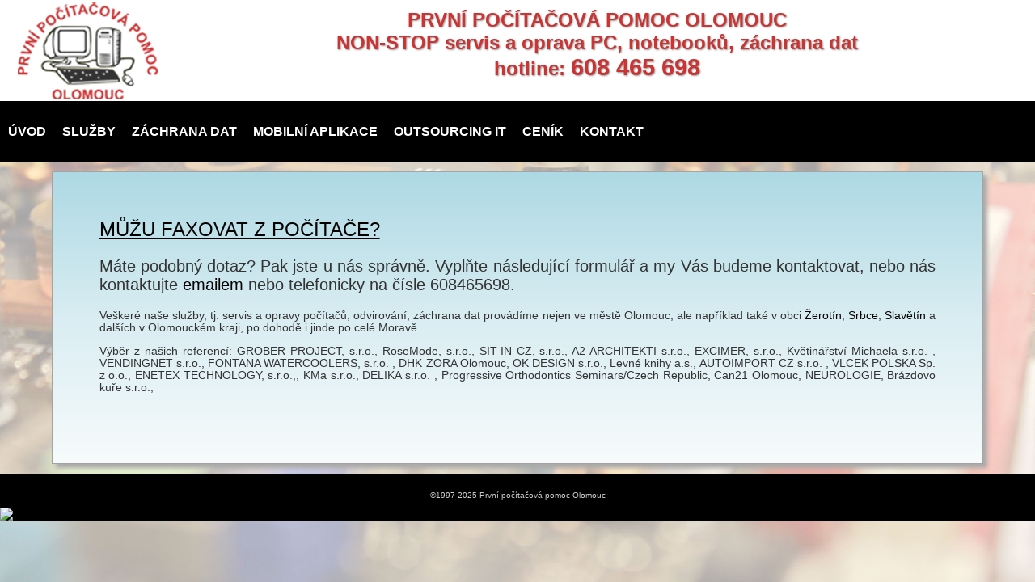

--- FILE ---
content_type: text/html; charset=UTF-8
request_url: http://www.pppo.cz/otazka_muzu-faxovat-z-pocitace_258.html
body_size: 11850
content:
<!doctype html>
<head>
<meta http-equiv="Content-Type" content="text/html; charset=utf-8" />
<meta name="Googlebot" content="ALL,INDEX,FOLLOW" />
<meta name="robots" content="ALL,INDEX,FOLLOW" />
<meta name="revisit-after" content="1 Days" />
<meta name="viewport" content="width=device-width, initial-scale=1"/>
<meta name="verify-v1" content="C6dW74wW7buSJGHOUQ/C9wzx+j+k6NNHmo0wA1i2YBQ=" />
<meta name="google-site-verification" content="SAF86EtyDUHeA7yxCMnzjcpM5DkRDHGR6u41iZZOoz4" />
<meta name="author" content="www.pppo.cz, www.redmarketing.cz" />
<meta name="description" content="První počítačová pomoc Olomouc je určena všem, kteří mají jakýkoliv problém s výpočetní nebo kancelářskou technikou. Provádíme opravy a servis počítačů, notebooků, záchranu dat. Služby techniků poskytujeme po celém území okresů Olomouc a přilehlých obcích. , Olomouc, Radíkov" />
<meta name="keywords" content=" servis,  obnova dat,  virus,  Olomouc,  instalace,  počítač, Radíkov" />
<link rel="icon" href="favicon.ico" type="image/x-icon" />
<link rel="shortcut icon" href="favicon.ico" type="image/x-icon" />
<link rel="apple-touch-icon" sizes="57x57" href="apple-icon-57x57.png">
<link rel="apple-touch-icon" sizes="60x60" href="apple-icon-60x60.png">
<link rel="apple-touch-icon" sizes="72x72" href="apple-icon-72x72.png">
<link rel="apple-touch-icon" sizes="76x76" href="apple-icon-76x76.png">
<link rel="apple-touch-icon" sizes="114x114" href="apple-icon-114x114.png">
<link rel="apple-touch-icon" sizes="120x120" href="apple-icon-120x120.png">
<link rel="apple-touch-icon" sizes="144x144" href="apple-icon-144x144.png">
<link rel="apple-touch-icon" sizes="152x152" href="apple-icon-152x152.png">
<link rel="apple-touch-icon" sizes="180x180" href="apple-icon-180x180.png">
<link rel="icon" type="image/png" sizes="192x192"  href="android-icon-192x192.png">
<link rel="icon" type="image/png" sizes="32x32" href="favicon-32x32.png">
<link rel="icon" type="image/png" sizes="96x96" href="favicon-96x96.png">
<link rel="icon" type="image/png" sizes="16x16" href="favicon-16x16.png">
<link rel="manifest" href="manifest.json">
<meta name="msapplication-TileColor" content="#ffffff">
<meta name="msapplication-TileImage" content="ms-icon-144x144.png">
<meta name="theme-color" content="#ffffff">		
	<link rel="stylesheet" href="normalize.css">
<link rel="stylesheet" type="text/css" href="style0010.css?v=1153" />
<script type="text/javascript" src="jquery.min.js"></script>
		<script src="modernizr.custom.js"></script>
		<script type="application/ld+json">
		{
  "@context": "http://schema.org",
  "@type": "WebSite",
  "name": "První počítačová pomoc Olomouc - non-stop servis výpočetní techniky",
  "alternateName": "Non-stop servis výpočetní techniky",
  "url": "http://www.pppo.cz",
  "@type": "Organization",
  "url": "http://www.pppo.cz",
    "logo": "http://www.pppo.cz/images/logobig.png",
  "contactPoint": [{
    "@type": "ContactPoint",
    "telephone": "+420-608-465-698",
    "contactType": "customer service",
	   "contactOption": "NONSTOP"
  }]
}
</script>
<script type="text/javascript">
<!--
var browser = navigator.appName;
var verze = parseInt(navigator.appVersion);
if ((browser == "Microsoft Internet Explorer" & verze >= 4) | (browser == "Netscape" & verze >= 4)){
width = window.innerWidth;
height = window.innerHeight;
	}
else{
}
// -->
</script>

<script type="text/javascript" src="script.js"></script>
<title>Můžu faxovat z počítače? - První počítačová pomoc Olomouc - NON STOP servis výpočetní techniky</title>
</head>
<body>




<div id="o-wrapper" class="o-wrapper">

<div id="podmenu"><a href="/"><img  src="images/logobig.png" alt="První počítačová pomoc Olomouc" /></a><p>PRVNÍ POČÍTAČOVÁ POMOC OLOMOUC<br>
NON-STOP servis a oprava PC, notebooků, záchrana dat<br>
hotline: <span class="claim3">608 465 698</span></p></div>


<div id="headerdiv">
<div id="header">
<div id="logodiv" class="animatedParent animateOnce"><a href="/"><img id="mainlogo" class='animated bounceIn' src="images/ppp_logo.png" alt="" /></a></div><div  class="animatedParent animateOnce" id="claim01">
<div class='animated bounceInRight' id="claim0">PRVNÍ POČÍTAČOVÁ POMOC OLOMOUC, hotline: <span class="claim3">608 465 698</span><br />
<div id="searchrew"><form method="post" action="search.html"><input type="text" name="SrchTxt1" value="" /><input type="submit" name="d" id="SearchSbmt1" style="width:30px" value="Hledej" /></form></div>
<div style="clear:both"></div></div>
</div><span class="animatedParent animateOnce">
<button id="c-button--push-right" class="c-button mm animated bounceInLeft">Push Right</button></span>
<div style="clear:both"></div>
</div></div>
<div id="topmenucont">
<ul id="nav">
<li id="topmenu1"><a   href="index_olomouc.html">Úvod</a>
</li>

<li id="topmenu2"><a   href="produkty-a-sluzby_olomouc.html">Služby</a>
<ul>		<li><a href="servis-vypocetni-techniky_olomouc.html">Servis výpočetní techniky</a>
        
        <ul>		<li><a href="instalace-software_olomouc.html">Instalace, případně reinstalace operačního systému a dalších softwarových aplikací</a></li>
		<li><a href="oprava-hardware_olomouc.html">Oprava výpočetní techniky</a></li>
		<li><a href="profylaxe-pc-preventivni-prohlidky_olomouc.html">Profylaxe, preventivní údržba</a></li>
		<li><a href="odvirovani-zabezpeceni-pc_olomouc.html">Odvirování PC</a></li>
		<li><a href="servis-periferii_olomouc.html">Servis a instalace tiskáren, kopírek</a></li>
		<li><a href="sprava-siti-lan_olomouc.html">Sítě LAN</a></li>
		<li><a href="zalohovani-dat_olomouc.html">Zálohování dat</a></li>
</ul>

        
        </li>
		<li><a href="poradenstvi-v-oblasti-vypocetni-techniky_olomouc.html">Poradenství v oblasti informačních technologií</a>
        
        
        
        </li>
		<li><a href="skoleni-vypocetni-techniky_olomouc.html">Školení výpočetní techniky</a>
        
        
        
        </li>
		<li><a href="webprogramming-webdesign_olomouc.html">Tvorba www stránek a aplikací, propagace na webu</a>
        
        
        
        </li>
		<li><a href="instalace-pripojeni-k-internetu_olomouc.html">Připojení k internetu</a>
        
        
        
        </li>
</ul>
</li>

<li id="topmenu3"><a   href="zachrana-dat_olomouc.html">Záchrana dat</a>
</li>

<li id="topmenu4"><a   href="aplikace-ios-android_olomouc.html">Mobilní aplikace</a>
</li>

<li id="topmenu5"><a   href="outsourcing-it_olomouc.html">Outsourcing IT</a>
</li>

<li id="topmenu6"><a   href="cenik_olomouc.html">Ceník</a>
</li>

<li id="topmenu7"><a   href="kontakt_olomouc.html">Kontakt</a>
</li>


</ul> <div id="search"><form method="post" action="search.html"><input type="text" name="SrchTxt" value="" /><input type="submit" name="dd" id="SearchSbmt" value="Hledej" /></form></div>
<div style="clear:both"></div>
</div>

<div id="page" class="o-content">

<!--div class="rs thin" style="background-color:white; margin-top:25px; padding:15px; font-size:2em">
<p>V termínu od 28. 7. 2025 do 10. 7. 2025 funguje První počítačová pomoc Olomouc v omezeném režimu. V akutních případech pište na e-mail <a href="mailto:info@pppo.cz">info@pppo.cz</a>, SMS na 608465698 nebo v nejakutnějším případně volejte 608465698. Děkujeme za pochopení.  </p>
</div-->

<div id="innerpage" class="animatedParent animateOnce">

<h1 class='animated bounceInRight'>Můžu faxovat z počítače?</h1>
<p> Máte podobný dotaz? Pak jste u nás správně. Vyplňte následující formulář a my Vás budeme kontaktovat, nebo nás kontaktujte <a href="mailto:servis@pppo.cz">emailem</a> nebo telefonicky na&nbsp;čísle 608465698.</p>




<div class="brcl"></div>
<div style="font-size:0.7em">
<p>Veškeré naše služby, tj. servis a opravy počítačů, odvirování, záchrana dat provádíme nejen ve městě Olomouc, ale například také v obci <a href="servis-pc_zerotin_96.html">Žerotín</a>, <a href="servis-pc_srbce_317.html">Srbce</a>, <a href="servis-pc_slavetin_84.html">Slavětín</a> a dalších v Olomouckém kraji, po dohodě i jinde po celé Moravě.
</p>
<p>Výběr z našich referencí: GROBER PROJECT, s.r.o., RoseMode, s.r.o., SIT-IN CZ, s.r.o., A2 ARCHITEKTI s.r.o., EXCIMER, s.r.o., Květinářství Michaela s.r.o. , VENDINGNET s.r.o., FONTANA WATERCOOLERS, s.r.o. , DHK ZORA Olomouc, OK DESIGN s.r.o., Levné knihy a.s., AUTOIMPORT CZ s.r.o. , VLCEK POLSKA Sp. z o.o., ENETEX TECHNOLOGY, s.r.o.,, KMa s.r.o., DELIKA s.r.o. , Progressive Orthodontics Seminars/Czech Republic, Can21 Olomouc, NEUROLOGIE, Brázdovo kuře s.r.o., <br /><br />
</p></div>

</div>


</div>
	</div></div>
	<div id="navdiv">
<nav id="c-menu--push-right" class="c-menu c-menu--push-right"><a class="c-menu__close"><span class="rclose">
    </span></a>
			<ul class="c-menu__items" id="rawmenu">

<li class="c-menu__item"><a class="c-menu__link"  href="index_olomouc.html">Úvod</a>

</li>

<li class="c-menu__item"><a class="c-menu__link"  href="produkty-a-sluzby_olomouc.html">Služby</a>

</li>

<li class="c-menu__item"><a class="c-menu__link"  href="zachrana-dat_olomouc.html">Záchrana dat</a>

</li>

<li class="c-menu__item"><a class="c-menu__link"  href="aplikace-ios-android_olomouc.html">Mobilní aplikace</a>

</li>

<li class="c-menu__item"><a class="c-menu__link"  href="outsourcing-it_olomouc.html">Outsourcing IT</a>

</li>

<li class="c-menu__item"><a class="c-menu__link"  href="cenik_olomouc.html">Ceník</a>

</li>

<li class="c-menu__item"><a class="c-menu__link"  href="kontakt_olomouc.html">Kontakt</a>

</li>

</ul>
	</nav>
            	
    </div>
       
    

	<div id="c-mask" class="c-mask"></div>
<div id="footer">
<p>&copy;1997-2025 První počítačová pomoc Olomouc</p>
<script>
//alert(width)
if(width>800)
{
RandBgr()
}
</script>
<a href="https://www.toplist.cz"><script language="JavaScript" type="text/javascript">
<!--
document.write('<img src="https://toplist.cz/dot.asp?id=66349&http='+
escape(document.referrer)+'&t='+escape(document.title)+
'&wi='+escape(window.screen.width)+'&he='+escape(window.screen.height)+'&cd='+
escape(window.screen.colorDepth)+'" width="1" height="1" border=0 alt="TOPlist" />');
//--></script><noscript><img src="https://toplist.cz/dot.asp?id=66349" border="0"
alt="TOPlist" width="1" height="1" /></noscript></a>
<script src="https://www.google-analytics.com/urchin.js" type="text/javascript"></script>
<script type="text/javascript">
_uacct = "UA-510959-1";
urchinTracker();
</script>
</div>
<script src="menu.js"></script>
<script>
  
 var pushRight = new Menu({
    wrapper: '#o-wrapper',
    type: 'push-right',
    menuOpenerClass: '.c-button',
    maskId: '#c-mask'
  });

  var pushRightBtn = document.querySelector('#c-button--push-right');
  
  pushRightBtn.addEventListener('click', function(e) {
    e.preventDefault;
    pushRight.open();
  });

			

			
	
</script>
<!-- Google Code for web Conversion Page -->
<script type="text/javascript">
/* <![CDATA[ */
var google_conversion_id = 1069074655;
var google_conversion_label = "760DCOjY4IQBEN-R4_0D";
var google_remarketing_only = false;
/* ]]> */
</script>
<script type="text/javascript" src="//www.googleadservices.com/pagead/conversion.js">
</script>
<noscript>
<div style="display:inline;">
<img height="1" width="1" style="border-style:none;" alt="" src="//www.googleadservices.com/pagead/conversion/1069074655/?label=760DCOjY4IQBEN-R4_0D&amp;guid=ON&amp;script=0"/>
</div>
</noscript>
</body>
</html>



--- FILE ---
content_type: text/css
request_url: http://www.pppo.cz/style0010.css?v=1153
body_size: 29354
content:
@charset "utf-8";
html { padding:0; margin:0; background-attachment:fixed; background-position:}
body {
	margin:0; color: #333;
	padding:0; 
	font-size:13px; 
	font-family:  Arial, Helvetica, sans-serif;text-align:justify
}
a { color: #000000; text-decoration:none; opacity:1
      }
#podmenu p { padding-top:0}
a:hover {
text-decoration : underline; opacity:1
      }
a:link {
      }
a:visited {
      }
a:active {
      }
	  a.nounderline { text-decoration:none !important}
	  a:link.nounderline { text-decoration:none !important}
	  a:hover.nounderline { text-decoration:none !important}
img {border:0}
#homepage  { background-color:white; padding-top:15px  /* IE6-9 */
}
#homepage h2  { padding-top:15px; padding-bottom:25px;clear:both}
#homepage img { max-width:512px; width:128px; vertical-align:middle; clear:both }
#homepage .home {
	width:23%; margin:1%; height:50%; height:150px; display:block; float:left; color:white
}
#homepage .home div { padding:25px; font-size:2em; font-weight:bold; text-align:center
}
#homepage ul li { list-style-type:none; padding-bottom:10px}
#homepage .home:hover {
	text-decoration:none
}
#homepage .home {/* Permalink - use to edit and share this gradient: http://colorzilla.com/gradient-editor/#23538a+0,a7cfdf+100 */
background: rgb(35,83,138); /* Old browsers */
background: -moz-linear-gradient(top, rgba(35,83,138,1) 0%, rgba(167,207,223,1) 100%); /* FF3.6-15 */
background: -webkit-linear-gradient(top, rgba(35,83,138,1) 0%,rgba(167,207,223,1) 100%); /* Chrome10-25,Safari5.1-6 */
background: linear-gradient(to bottom, rgba(35,83,138,1) 0%,rgba(167,207,223,1) 100%); /* W3C, IE10+, FF16+, Chrome26+, Opera12+, Safari7+ */
filter: progid:DXImageTransform.Microsoft.gradient( startColorstr='#23538a', endColorstr='#a7cfdf',GradientType=0 ); /* IE6-9 */}
#homepage .home:hover {/* Permalink - use to edit and share this gradient: http://colorzilla.com/gradient-editor/#a7cfdf+0,23538a+100 */
background: rgb(167,207,223); /* Old browsers */
background: -moz-linear-gradient(top, rgba(167,207,223,1) 0%, rgba(35,83,138,1) 100%); /* FF3.6-15 */
background: -webkit-linear-gradient(top, rgba(167,207,223,1) 0%,rgba(35,83,138,1) 100%); /* Chrome10-25,Safari5.1-6 */
background: linear-gradient(to bottom, rgba(167,207,223,1) 0%,rgba(35,83,138,1) 100%); /* W3C, IE10+, FF16+, Chrome26+, Opera12+, Safari7+ */
filter: progid:DXImageTransform.Microsoft.gradient( startColorstr='#a7cfdf', endColorstr='#23538a',GradientType=0 ); /* IE6-9 */}
.home5 {width:40%; font-size:0.5em; display:inline-block; vertical-align:top;  text-align:center;

}
.home5 h3 { padding-left:15px; padding-right:15px; clear:both; color:#cc3333}
.home5 p { padding-left:15px; padding-right:15px}
.home5 img { max-width:60px !important}
.f05 { font-size:0.5em}
.f08 { font-size:0.8em}
.li{  float:left; padding-right:20px}
.ri{  padding-left:20px}
.textl { vertical-align:middle; text-align:left; font-size:24px; font-weight:bold; line-height:128px;}
.textr { vertical-align:middle; text-align:right; font-size:24px; font-weight:bold; line-height:128px; }
.brcle {clear:both}
h1 {margin:0;  padding:0; color: #000; margin-bottom:5px; padding-left:0px;  font-size: 24px; font-weight:normal; text-transform:uppercase; text-align:left; display:block;  text-decoration:underline}
h2 {margin:0;  padding:0; color:#000; padding-bottom:5px; padding-left:0px;  font-size: 24px; font-weight:normal; text-transform:uppercase; text-decoration:underline }
h3 {margin:0; padding:0; padding-bottom:10px; font-size:1.5em; color:#000;  }
table tr th {text-align:left; vertical-align:top; padding:5px}
table tr td {text-align:left; vertical-align:top; padding:5px}
ul { list-style-position:outside; margin-top:0; 
}
li {font-size:1.5em}
p { font-size:1.5em}

#page { padding-top: 100px }

#navdiv { text-align:right; float:right;  padding-right:30px; padding-top:10px; }

.mm { background-image:url(images/menu.png); background-repeat:no-repeat); text-indent:-99000000px; border:0; width:55px; height:55px; background-size:100%; background-color:transparent; cursor:pointer; display:block; position: absolute; top: 10px; right: 5px}


#rawmenu, #rawmenu ul{
margin:0; 
padding:0;
list-style-type:none; 
list-style-position:outside;
position:relative;


}

#rawmenu a{
display:block; text-transform:uppercase; height:45px; 
color:#fff;text-decoration:none; padding-left:20px; padding-right:0px;line-height: 55px; margin-bottom:0px; /* <-- this is what you must define */
  vertical-align: middle; text-align:right; padding-right: 28px; opacity:1 }

#rawmenu a:hover{
background-color:#cc3333;
}
#rawmenu a.ahover{
color:#cc3333;
}

#rawmenu li{
float:none; margin-top:0px; margin-bottom:0px; right:0;
position:relative; font-size:16px; font-weight:bold; color: #fff; text-align:right; 
}
.menua {background-color:#cc3333;}
#rawmenu ul {
position:absolute;
display:none;
left:0;margin-left:0px; right:0; margin-top:-40px
}
#rawmenuul { display:none}
#rawmenu li ul a{
width:250px; padding-left:0; text-align:left; 
 text-transform:none; background-color: rgba(0,0,0,0.8); font-size:0.9em; color:#fff; padding-left:5px; padding-right:5px; right:0;
float:right; margin:0; border:#000 1px solid; height: auto; padding-top:5px; padding-bottom:5px;line-height: normal; font-weight:normal; margin-bottom:0px; /* <-- this is what you must define */
  vertical-align: middle; text-align:right; margin-right:45px
}
#rawmenu li ul a:hover{
 margin:0;margin-right:45px;
float:none; 
}

#rawmenu ul li{
top:auto;  
}	
#rawmenu ul ul{
top:auto; top:0px;
}	

#rawmenu li ul ul {
left:-190px;margin-top:0px;
}
#rawmenu li ul ul ul {
left:-185px;margin-top:0px;
}
#rawmenu li ul li ul a{
 padding-left:0;
padding-top:7px; padding-bottom:7px; text-transform:none; font-size:12px; color:#FFF; padding-left:5px; padding-right:5px;float:neno;text-shadow: none; font-weight:bold; margin-left:7px
}
#rawmenu li ul li ul a:hover{
margin:0;
float:none;text-shadow: none;margin-left:7px

}

#rawmenu li:hover ul ul, #rawmenu li:hover ul ul ul, #rawmenu li:hover ul ul ul ul{
display:none;
}
#rawmenu li:hover ul, #rawmenu li li:hover ul, #rawmenu li li li:hover ul, #rawmenu li li li li:hover ul{
display: inherit;
}


#mainlogo { width:65%  }
#headerdiv {background-color: rgba(255,255,255);background-color: rgba(255,255,255,1); width:100% ; z-index:5000000;-webkit-box-shadow: 0px 1px 5px -1px rgba(0,0,0,0.75);
-moz-box-shadow: 0px 1px 5px -1px rgba(0,0,0,0.75);
box-shadow: 0px 1px 5px -1px rgba(0,0,0,0.75); position:fixed; top:0;border-bottom: 1px solid #CCC }
#slider { margin-top:70px}
#search { float:right; color:#999; padding-right:5%;line-height: 75px; margin-bottom:0px; /* <-- this is what you must define */
  vertical-align: middle; display:none }
  #search form {-webkit-border-radius: 3px;
-moz-border-radius: 3px;
border-radius: 3px;}
#search input { background-color: #535353; color:#FFF;
 border:0; margin-top:0px; padding:5px; margin-bottom:0px; /* <-- this is what you must define */
  vertical-align: middle; height:20px}
#SearchSbmt { background-image:url(images/search.png); background-repeat:no-repeat; background-position:center center; background-size: 15px; text-indent:-9999999999px; width:20px; padding:4px; min-height:30px;}
#SearchSbmt:hover { background-image:url(images/searchh.png); }
#searchrew { color:#999; padding-right:5%;line-height: 10px; margin-bottom:0px; /* <-- this is what you must define */
  vertical-align: middle;  }
  #searchrew form {-webkit-border-radius: 3px;
-moz-border-radius: 3px;
border-radius: 3px;}
#searchrew input { background-color: #CFCFCF; color:#000;
 border:0; margin-top:0px; padding:5px; margin-bottom:0px; /* <-- this is what you must define */
  vertical-align: middle; height:20px; width:80%; font-size:14px}
#SearchSbmt1 { background-image:url(images/search.png); background-repeat:no-repeat; background-position:center center; background-size: 15px; text-indent:-9999999999px; width:20px; padding:4px; min-height:30px; width:15px}
#SearchSbmt1:hover { background-image:url(images/searchh.png); }

#header { margin:0; padding:0;padding-left:1%; padding-right:1%;  top:0; z-index:5000000; margin-left:auto; margin-right:auto}
#logodiv { float:left; padding-top:10px; padding-bottom:1% }
.claim01 { color:#cc3333; display:none  text-align:center; font-weight:bold; float:aleft; text-transform:uppercase; padding-left:0%; margin-left:auto; margin-right:auto; }
#claim01 { color:#cc3333; display:none  text-align:center; font-weight:bold; float:aleft;font-size:1em; padding-left:0%; margin-left:auto; margin-right:auto; display: none}
#claim0 {text-align:center}
#div33 { /* Permalink - use to edit and share this gradient: http://colorzilla.com/gradient-editor/#d0e4f7+0,73b1e7+24,0a77d5+50,539fe1+79,87bcea+100;Blue+Pipe+%231 */
background: rgb(208,228,247); /* Old browsers */
background: -moz-linear-gradient(-45deg,  rgba(208,228,247,1) 0%, rgba(115,177,231,1) 24%, rgba(10,119,213,1) 50%, rgba(83,159,225,1) 79%, rgba(135,188,234,1) 100%); /* FF3.6-15 */
background: -webkit-linear-gradient(-45deg,  rgba(208,228,247,1) 0%,rgba(115,177,231,1) 24%,rgba(10,119,213,1) 50%,rgba(83,159,225,1) 79%,rgba(135,188,234,1) 100%); /* Chrome10-25,Safari5.1-6 */
background: linear-gradient(135deg,  rgba(208,228,247,1) 0%,rgba(115,177,231,1) 24%,rgba(10,119,213,1) 50%,rgba(83,159,225,1) 79%,rgba(135,188,234,1) 100%); /* W3C, IE10+, FF16+, Chrome26+, Opera12+, Safari7+ */
filter: progid:DXImageTransform.Microsoft.gradient( startColorstr='#d0e4f7', endColorstr='#87bcea',GradientType=1 ); /* IE6-9 fallback on horizontal gradient */
width:50%; float:left; display:block; margin-bottom:1px;  vertical-align: middle; text-align:center;  margin-left:auto; margin-right:auto; background-position:center center; background-repeat:no-repeat
}
#div33:hover {/* Permalink - use to edit and share this gradient: http://colorzilla.com/gradient-editor/#f85032+0,f16f5c+18,f6290c+40,f02f17+71,e73827+100 */
background: rgb(248,80,50); /* Old browsers */
background: -moz-linear-gradient(-45deg,  rgba(248,80,50,1) 0%, rgba(241,111,92,1) 18%, rgba(246,41,12,1) 40%, rgba(240,47,23,1) 71%, rgba(231,56,39,1) 100%); /* FF3.6-15 */
background: -webkit-linear-gradient(-45deg,  rgba(248,80,50,1) 0%,rgba(241,111,92,1) 18%,rgba(246,41,12,1) 40%,rgba(240,47,23,1) 71%,rgba(231,56,39,1) 100%); /* Chrome10-25,Safari5.1-6 */
background: linear-gradient(135deg,  rgba(248,80,50,1) 0%,rgba(241,111,92,1) 18%,rgba(246,41,12,1) 40%,rgba(240,47,23,1) 71%,rgba(231,56,39,1) 100%); /* W3C, IE10+, FF16+, Chrome26+, Opera12+, Safari7+ */
filter: progid:DXImageTransform.Microsoft.gradient( startColorstr='#f85032', endColorstr='#e73827',GradientType=1 ); /* IE6-9 fallback on horizontal gradient */

}
#div33 img {width:80%; padding:10%}
.claim3 { font-size:1.2em}
#footer { background-color: rgba(0,0,0);background-color: rgba(0,0,0,1); margin-top:1%; }



#topmenucont{	
	 padding:0; margin:0; padding-left:0px; padding-right:0px; font-size:13px; color:#333; padding-bottom:0px;z-index:2000; position:relative;  background-color:#000;
 }
 #podmenu {background-color:#FFF; height:125px; text-align:left; clear:both;}
  #podmenu img { float:left; margin-right:0px; padding-left:20px; padding-right:0px;}
 #topmenu {  
     list-style: none; 
	background-repeat:no-repeat; 	
     position: relative;  
     margin: 0;  
     padding: 0; 
	 padding-top:0px; height:75px;line-height: 75px; margin-bottom:0px;  /* <-- this is what you must define */
  vertical-align: middle; text-align:center; 
 /*some browsers are to slow when aligning the menu items via jQuery and so the background shines through, this prevents this flickering*/

 }  
#nav, #nav ul{
margin:0;
padding:0;
list-style-type:none;
list-style-position:outside;
position:relative;


}

#nav a{
display:block; text-transform:uppercase; height:75px; 
color:#fff;text-decoration:none; padding-left:10px; padding-right:10px;line-height: 75px; margin-bottom:0px; /* <-- this is what you must define */
  vertical-align: middle; text-align:center; opacity:1 }

#nav a:hover{
background-color:#cc3333;
}
#nav a.ahover{
color:#cc3333;
}

#nav li{
float:left; margin-top:0px; margin-bottom:0px;
position:relative; font-size:16px; font-weight:bold; color: #fff; text-align:center; 
}
.menua {background-color:#cc3333;}
#nav ul {
position:absolute;
display:none;
width:12em;
top:75px;left:0;margin-left:0px; 
}

#nav li ul a{
width:250px; padding-left:0; text-align:left; 
 text-transform:none; background-color: rgba(0,0,0,0.8); font-size:0.9em; color:#fff; padding-left:5px; padding-right:5px;
float:left; margin:0; border:#000 1px solid; height: auto; padding-top:10px; padding-bottom:10px;line-height: normal; font-weight:normal; margin-bottom:0px; /* <-- this is what you must define */
  vertical-align: middle;
}
#nav li ul a:hover{
 margin:0;
float:left; 
}

#nav ul li{
top:auto;  
}	
#nav ul ul{
top:auto; top:0px;
}	

#nav li ul ul {
left:254px;margin-top:0px;
}
#nav li ul li ul a{
 padding-left:0;
padding-top:7px; padding-bottom:7px; text-transform:none; font-size:12px; color:#FFF; padding-left:5px; padding-right:5px;float:left;text-shadow: none; font-weight:bold; margin-left:7px
}
#nav li ul li ul a:hover{
margin:0;
float:left;text-shadow: none;margin-left:7px

}

#nav li:hover ul ul, #nav li:hover ul ul ul, #nav li:hover ul ul ul ul{
display:none;
}
#nav li:hover ul, #nav li li:hover ul, #nav li li li:hover ul, #nav li li li li:hover ul{
display:block;
}
#topmenucont { display:none}
#podmenu {display:none}
.adminimg {width:15px}
.imagediv { text-align:center; clear:both}
.imagediv img {max-width:80% }
.imgleft {text-align:left}
.imgleft img { max-width:100% }
.imgright img { max-width:100% }
.imgright {text-align:right}
.imgfloatright {float:right;max-width:50%}
.imgfloatright img {max-width:98%; margin-left:2%; margin-bottom:2%}
.imgfloatleft {float:left; max-width:50%}
.imgfloatleft img {max-width:90%; margin-right:10%}
.ytdiv {clear:both; width:80%; ; text-align:center; margin-left:auto; margin-right:auto}
video { width: 100% !important; height: auto !important; }
.videoWrapper { 
	position: relative;
	padding-bottom: 56.25%; /* 16:9 */
	padding-top: 25px;
	height: 0;
}
.videoWrapper iframe {
	position: absolute;
	top: 0;
	left: 0;
	width: 100%;
	height: 100%;
}
.pointer { }
#footer p {text-align:center; color:#CCC; font-size:0.8em; padding:20px; padding-bottom:0px}
#admineditbutt { position:fixed;bottom:0; background-color:#FFF; left:0; width:100%; text-align:center; border-top:#CCC 1px solid}
#admineditbutt a:hover {text-decoration:overline underline;}
#kontaktform { margin-left:auto; margin-right:auto; padding-top:15px}
 table { font-size:1.5em}
#kontaktform input[type=text],input[type=password] {
    border: 1px solid #EE0000;}
#kontaktform textarea {
    border: 1px solid #EE0000;}
#kontaktform .red {font-size:0.6em; color:#EE0000}	
#innerpage { background-color:#FFF;padding:5%;/* Permalink - use to edit and share this gradient: http://colorzilla.com/gradient-editor/#add9e4+0,d9edf2+50,f7fbfc+100 */
 /* IE6-9 */}
#administrace { background-color:#000000; position:absolute; top:0}

@media screen and (min-width: 580px) {
  #podmenu p {line-height:auto;   margin-bottom:0px; /* <-- this is what you must define */
  vertical-align: middle; border:white 1px solid; font-size:24px; font-weight: bold;padding:0; margin:0; margin-left:px; color:#cc3333;text-shadow: 1px 1px 2px rgba(150, 150, 150, 1); text-align:center; }
	#kontaktform {width:80%; }

}
@media screen and (min-width: 620px) {
	#page {padding-top: 0}
#slider { margin-top:0%; clear:both}
#topmenucont { display:block}
#podmenu {display: block}
#logodiv{padding-top:10px}
#navdiv {padding-top:10px}
	#claim0 { font-size:1em; padding-top:10px}

#div33  {width:50%; float:left; display:block }
#claim01 { color:#cc3333; display:block; float:left; padding-top:8px }
#claim0 {text-align:center}
 #podmenu {background-color:#FFF; height:125px; text-align:left; clear:both; padding-left:0;}
  #podmenu p {font-size:24px;line-height:; padding-top:10px; text-align:center; color: #cc3333 }
  #headerdiv {display:none}
	#kontaktform {width:650%; }
#div33  {width:33.33333%; margin-bottom:0%;  float:left}
.home5 {width:28%; }

}
@media screen and (min-width: 800px) {
	html {background-image:url(images/bgr01.jpg); background-repeat:repeat; background-position:top center; background-size: cover; background-attachment:fixed
	}
	#kontaktform {width:50%; }
	#claim01 { font-size:1.2em; padding-top:0px;}
	#page { width:90%; margin-left:auto; margin-right:auto; }
	
#div33  {width:25%; margin-bottom:0%;  float:left}
#innerpage, #homepage {background: rgb(173,217,228); /* Old browsers */
background: -moz-linear-gradient(top, rgba(173,217,228,1) 0%, rgba(217,237,242,1) 50%, rgba(247,251,252,1) 100%); /* FF3.6-15 */
background: -webkit-linear-gradient(top, rgba(173,217,228,1) 0%,rgba(217,237,242,1) 50%,rgba(247,251,252,1) 100%); /* Chrome10-25,Safari5.1-6 */
background: linear-gradient(to bottom, rgba(173,217,228,1) 0%,rgba(217,237,242,1) 50%,rgba(247,251,252,1) 100%); /* W3C, IE10+, FF16+, Chrome26+, Opera12+, Safari7+ */
filter: progid:DXImageTransform.Microsoft.gradient( startColorstr='#add9e4', endColorstr='#f7fbfc',GradientType=0 ); margin-top:1%;  border:1px solid #A4A4A4;-webkit-box-shadow: 5px 5px 5px 0px rgba(171,171,171,1);
-moz-box-shadow: 5px 5px 5px 0px rgba(171,171,171,1);
box-shadow: 5px 5px 5px 0px rgba(171,171,171,1);}
#homepage { font-size:1.5em; text-align:center}
.home5 {width:33%; }

}

@media screen and (min-width: 1300px) {
	html {background-image:url(images/bgr01.jpg); background-repeat:no-repeat; background-position:top center; background-size:100%; background-attachment:fixed
	}
#logodiv{padding-top:20px}
#navdiv {padding-top:20px}
#claim0 { font-size:1.5em;}
	#page { width:90%; margin-left:auto; margin-right:auto}
#div33  {width:16.666666%;  }
#nav { text-align:right;padding-left:5%; width:90%}
#nav a{ padding-left:20px; padding-right:20px;}
#search {display:block}
.home5 {width:20%; }
}

/* -----------------------------------------------------------------------------

  FONTS
  
----------------------------------------------------------------------------- */

/* -----------------------------------------------------------------------------

  BOX SIZING RESET
  
----------------------------------------------------------------------------- */


/* -----------------------------------------------------------------------------

  ROOT ELEMENTS
  
----------------------------------------------------------------------------- */

/* -----------------------------------------------------------------------------

  WRAPPER OBJECT
  
----------------------------------------------------------------------------- */
.o-wrapper {
  -webkit-transition: -webkit-transform 0.3s;
          transition: transform 0.3s;
}

/* -----------------------------------------------------------------------------

  CONTAINER OBJECTS
  
----------------------------------------------------------------------------- */
.o-container {
  margin: 0 auto;
  padding: 0 12px;
  max-width: 960px;
}

@media all and (min-width: 480px) {
  .o-container {
    padding: 0 24px;
  }
}
@media all and (min-width: 720px) {
  .o-container {
    padding: 0 48px;
  }
}

/* -----------------------------------------------------------------------------

  SLIDE AND PUSH MENUS COMPONENT
  
----------------------------------------------------------------------------- */
/**
 * Menu overview.
 */
.c-menu {
  position: fixed;
  z-index: 200;
  background-color: #000;
  -webkit-transition: -webkit-transform 0.3s;
          transition: transform 0.3s;
}

.c-menu__items {
  list-style: none;
  margin: 0;
  padding: 0; background-color: black;
}

/**
 * Left and right menus
 *
 * Slide and push menus coming in from the left and right inherit a lot of
 * common styles. We'll start each of them off by doing up the common styles
 * for each version, followed by individual styles.
 *
 * The various versions are governed by modifier classes.
 */
/**
 * Common modifiers for left/right menus.
 */
.c-menu--slide-left,
.c-menu--slide-right,
.c-menu--push-left,
.c-menu--push-right {
  width: 100%;
  height: 100%;
  overflow-y: auto;overflow-x: hidden
}
@media all and (min-width: 320px) {
  .c-menu--slide-left,
  .c-menu--slide-right,
  .c-menu--push-left,
  .c-menu--push-right {
    width: 300px;
  }
}

.c-menu--slide-left .c-menu__item,
.c-menu--slide-right .c-menu__item,
.c-menu--push-left .c-menu__item,
.c-menu--push-right .c-menu__item {
  display: block;
  text-align: center;
  border-top: solid 1px #fff;
  border-bottom: solid 1px #fff;
}
.c-menu--slide-left .c-menu__item:first-child,
.c-menu--slide-right .c-menu__item:first-child,
.c-menu--push-left .c-menu__item:first-child,
.c-menu--push-right .c-menu__item:first-child {
  border-top: none;
}
.c-menu--slide-left .c-menu__item:last-child,
.c-menu--slide-right .c-menu__item:last-child,
.c-menu--push-left .c-menu__item:last-child,
.c-menu--push-right .c-menu__item:last-child {
  border-bottom: none;
}

.c-menu--slide-left .c-menu__link,
.c-menu--slide-right .c-menu__link,
.c-menu--push-left .c-menu__link,
.c-menu--push-right .c-menu__link {
  display: block;
  padding: 12px 24px;
  color: #fff; background-color: black
}
.c-menu--slide-left .c-menu__link:hover,
.c-menu--slide-right .c-menu__link:hover,
.c-menu--push-left .c-menu__link:hover,
.c-menu--push-right .c-menu__link:hover {
  display: block;
  padding: 12px 24px;
  color:black ; background-color: white
}

.c-menu--slide-left .c-menu__close,
.c-menu--slide-right .c-menu__close,
.c-menu--push-left .c-menu__close,
.c-menu--push-right .c-menu__close {
  display: block; 
  padding-top: 8px; padding-bottom: 34px;
  width: 100%;
}

/**
 * Slide/Push Menu Left.
 */
.c-menu--slide-left,
.c-menu--push-left {
  top: 0;
  left: 0;
  -webkit-transform: translateX(-100%);
      -ms-transform: translateX(-100%);
          transform: translateX(-100%);
}
@media all and (min-width: 320px) {
  .c-menu--slide-left,
  .c-menu--push-left {
    -webkit-transform: translateX(-300px);
        -ms-transform: translateX(-300px);
            transform: translateX(-300px);
  }
}

.c-menu--slide-left.is-active,
.c-menu--push-left.is-active {
  -webkit-transform: translateX(0);
      -ms-transform: translateX(0);
          transform: translateX(0);
}

/**
 * Slide/Push Menu Right.
 */
.c-menu--slide-right,
.c-menu--push-right {
  top: 0;
  right: 0;
  -webkit-transform: translateX(100%);
      -ms-transform: translateX(100%);
          transform: translateX(100%);
}
@media all and (min-width: 320px) {
  .c-menu--slide-right,
  .c-menu--push-right {
    -webkit-transform: translateX(300px);
        -ms-transform: translateX(300px);
            transform: translateX(300px);
  }
}

.c-menu--slide-right.is-active,
.c-menu--push-right.is-active {
  -webkit-transform: translateX(0);
      -ms-transform: translateX(0);
          transform: translateX(0);
}

/**
 * Top and bottom menus
 *
 * Slide and push menus coming in from the top and bottom inherit a lot of
 * common styles. We'll start each of them off by doing up the common styles
 * for each version, followed by individual styles.
 *
 * The various versions are governed by modifier classes.

/**
 * Common modifiers for top/bottom menus
 */
.c-menu--slide-top,
.c-menu--slide-bottom,
.c-menu--push-top,
.c-menu--push-bottom {
  vertical-align: middle;
  width: 100%;
  height: 60px;
  text-align: center;
  overflow-x: scroll;
}

.c-menu--slide-top .c-menu__items,
.c-menu--slide-bottom .c-menu__items,
.c-menu--push-top .c-menu__items,
.c-menu--push-bottom .c-menu__items {
  display: inline-block;
  text-align: center;
}

.c-menu--slide-top .c-menu__item,
.c-menu--slide-bottom .c-menu__item,
.c-menu--push-top .c-menu__item,
.c-menu--push-bottom .c-menu__item {
  display: inline-block;
  line-height: 60px;
}

.c-menu--slide-top .c-menu__link,
.c-menu--slide-bottom .c-menu__link,
.c-menu--push-top .c-menu__link,
.c-menu--push-bottom .c-menu__link {
  display: block;
  padding: 0 4px;
  color: #fff;
}

.c-menu--slide-top .c-menu__close,
.c-menu--slide-bottom .c-menu__close,
.c-menu--push-top .c-menu__close,
.c-menu--push-bottom .c-menu__close {
  display: inline-block; 
  margin-right: 12px;
  padding: 0 24px;
  height: 60px;
  line-height: 60px;
}

/**
 * Slide/Push Menu Top.
 */
.c-menu--slide-top,
.c-menu--push-top {
  top: 0;
  left: 0;
  -webkit-transform: translateY(-60px);
      -ms-transform: translateY(-60px);
          transform: translateY(-60px);
}

.c-menu--slide-top.is-active,
.c-menu--push-top.is-active {
  -webkit-transform: translateY(0);
      -ms-transform: translateY(0);
          transform: translateY(0);
}

/**
 * Slide/Push Menu Bottom.
 */
.c-menu--slide-bottom,
.c-menu--push-bottom {
  bottom: 0;
  left: 0;
  -webkit-transform: translateY(60px);
      -ms-transform: translateY(60px);
          transform: translateY(60px);
}

.c-menu--slide-bottom.is-active,
.c-menu--push-bottom.is-active {
  -webkit-transform: translateY(0);
      -ms-transform: translateY(0);
          transform: translateY(0);
}

/**
 * Wrapper states.
 *
 * Various wrapper states occur depending on if a menu is pushing into view, in
 * which case, the wrapper has to be pushed by the respective distance.
 */
.o-wrapper.has-push-left {
  -webkit-transform: translateX(100%);
      -ms-transform: translateX(100%);
          transform: translateX(100%);
}
@media all and (min-width: 320px) {
  .o-wrapper.has-push-left {
    -webkit-transform: translateX(300px);
        -ms-transform: translateX(300px);
            transform: translateX(300px);
  }
}

.o-wrapper.has-push-right {
  -webkit-transform: translateX(-100%);
      -ms-transform: translateX(-100%);
          transform: translateX(-100%);
}
@media all and (min-width: 320px) {
  .o-wrapper.has-push-right {
    -webkit-transform: translateX(-300px);
        -ms-transform: translateX(-300px);
            transform: translateX(-300px);
  }
}

.o-wrapper.has-push-top {
  -webkit-transform: translateY(60px);
      -ms-transform: translateY(60px);
          transform: translateY(60px);
}

.o-wrapper.has-push-bottom {
  -webkit-transform: translateY(-60px);
      -ms-transform: translateY(-60px);
          transform: translateY(-60px);
}

/**
 * Body states.
 *
 * When a menu is active, we want to hide the overflows on the body to prevent
 * awkward document scrolling.
 */
body.has-active-menu {
  overflow: hidden;
}

/**
 * Close button resets.
 */
.c-menu__close {
  color: #fff;
  background-color: #000;
  font-size: 14px;
  border: none; display: none;
  box-shadow: none;
  border-radius: none;
  -webkit-appearance: none;
  -moz-appearance: none;
  appearance: none;
  cursor: pointer;
}

.c-menu__close:focus {
  outline: none;
}

/* -----------------------------------------------------------------------------

  MASK COMPONENT
  
----------------------------------------------------------------------------- */
.c-mask {
  position: fixed;
  z-index: 000;
  top: 0;
  left: 0;
  overflow: hidden;
  width: 0;
  height: 0; 
  background-color: #000;
  opacity: 0;
  -webkit-transition: opacity 0.3s, width 0s 0.3s, height 0s 0.3s;
          transition: opacity 0.3s, width 0s 0.3s, height 0s 0.3s;
}

.c-mask.is-active {
  width: 100%;
  height: 100%;
  opacity: 0.7;
  -webkit-transition: opacity 0.3s;
          transition: opacity 0.3s;
}

/* -----------------------------------------------------------------------------

  BUTTONS
  
----------------------------------------------------------------------------- */
.c-buttons {
  margin-bottom: 48px;
  text-align: center;
}

.c-button {
 padding: 15px 15px; padding-top: 5px;
  display: inline-block;
  cursor: pointer;
  transition-property: opacity, filter;
  transition-duration: 0.15s;
  transition-timing-function: linear;
  font: inherit;
  color: inherit;
  text-transform: none;
  background-color: transparent;
  border: 0;
  margin: 0;
  overflow: visible ; 
}

.c-button:focus {
  outline: none;
}

.c-button:disabled {
  opacity: 0.3;
  cursor: not-allowed;
}

.rclose {
 
  right: 32px; text-align: center; 
  top: 02px;
  width: 32px;
  height: 32px;
  opacity: 1;
}
.rclose:hover {
  opacity: 0.9;
}
.rclose:before, .rclose:after {
  position: absolute;
  right: 35px;
  content: ' ';
  height: 33px;
  width: 4px;
  background-color: #fff;
}
.rclose:before {
  transform: rotate(45deg);
}
.rclose:after {
  transform: rotate(-45deg);
}


--- FILE ---
content_type: application/javascript
request_url: http://www.pppo.cz/modernizr.custom.js
body_size: 9174
content:
/* Modernizr 2.6.2 (Custom Build) | MIT & BSD
 * Build: http://modernizr.com/download/#-cssanimations-csstransitions-touch-shiv-cssclasses-prefixed-teststyles-testprop-testallprops-prefixes-domprefixes-load
 */
;window.Modernizr=function(a,b,c){function z(a){j.cssText=a}function A(a,b){return z(m.join(a+";")+(b||""))}function B(a,b){return typeof a===b}function C(a,b){return!!~(""+a).indexOf(b)}function D(a,b){for(var d in a){var e=a[d];if(!C(e,"-")&&j[e]!==c)return b=="pfx"?e:!0}return!1}function E(a,b,d){for(var e in a){var f=b[a[e]];if(f!==c)return d===!1?a[e]:B(f,"function")?f.bind(d||b):f}return!1}function F(a,b,c){var d=a.charAt(0).toUpperCase()+a.slice(1),e=(a+" "+o.join(d+" ")+d).split(" ");return B(b,"string")||B(b,"undefined")?D(e,b):(e=(a+" "+p.join(d+" ")+d).split(" "),E(e,b,c))}var d="2.6.2",e={},f=!0,g=b.documentElement,h="modernizr",i=b.createElement(h),j=i.style,k,l={}.toString,m=" -webkit- -moz- -o- -ms- ".split(" "),n="Webkit Moz O ms",o=n.split(" "),p=n.toLowerCase().split(" "),q={},r={},s={},t=[],u=t.slice,v,w=function(a,c,d,e){var f,i,j,k,l=b.createElement("div"),m=b.body,n=m||b.createElement("body");if(parseInt(d,10))while(d--)j=b.createElement("div"),j.id=e?e[d]:h+(d+1),l.appendChild(j);return f=["&#173;",'<style id="s',h,'">',a,"</style>"].join(""),l.id=h,(m?l:n).innerHTML+=f,n.appendChild(l),m||(n.style.background="",n.style.overflow="hidden",k=g.style.overflow,g.style.overflow="hidden",g.appendChild(n)),i=c(l,a),m?l.parentNode.removeChild(l):(n.parentNode.removeChild(n),g.style.overflow=k),!!i},x={}.hasOwnProperty,y;!B(x,"undefined")&&!B(x.call,"undefined")?y=function(a,b){return x.call(a,b)}:y=function(a,b){return b in a&&B(a.constructor.prototype[b],"undefined")},Function.prototype.bind||(Function.prototype.bind=function(b){var c=this;if(typeof c!="function")throw new TypeError;var d=u.call(arguments,1),e=function(){if(this instanceof e){var a=function(){};a.prototype=c.prototype;var f=new a,g=c.apply(f,d.concat(u.call(arguments)));return Object(g)===g?g:f}return c.apply(b,d.concat(u.call(arguments)))};return e}),q.touch=function(){var c;return"ontouchstart"in a||a.DocumentTouch&&b instanceof DocumentTouch?c=!0:w(["@media (",m.join("touch-enabled),("),h,")","{#modernizr{top:9px;position:absolute}}"].join(""),function(a){c=a.offsetTop===9}),c},q.cssanimations=function(){return F("animationName")},q.csstransitions=function(){return F("transition")};for(var G in q)y(q,G)&&(v=G.toLowerCase(),e[v]=q[G](),t.push((e[v]?"":"no-")+v));return e.addTest=function(a,b){if(typeof a=="object")for(var d in a)y(a,d)&&e.addTest(d,a[d]);else{a=a.toLowerCase();if(e[a]!==c)return e;b=typeof b=="function"?b():b,typeof f!="undefined"&&f&&(g.className+=" "+(b?"":"no-")+a),e[a]=b}return e},z(""),i=k=null,function(a,b){function k(a,b){var c=a.createElement("p"),d=a.getElementsByTagName("head")[0]||a.documentElement;return c.innerHTML="x<style>"+b+"</style>",d.insertBefore(c.lastChild,d.firstChild)}function l(){var a=r.elements;return typeof a=="string"?a.split(" "):a}function m(a){var b=i[a[g]];return b||(b={},h++,a[g]=h,i[h]=b),b}function n(a,c,f){c||(c=b);if(j)return c.createElement(a);f||(f=m(c));var g;return f.cache[a]?g=f.cache[a].cloneNode():e.test(a)?g=(f.cache[a]=f.createElem(a)).cloneNode():g=f.createElem(a),g.canHaveChildren&&!d.test(a)?f.frag.appendChild(g):g}function o(a,c){a||(a=b);if(j)return a.createDocumentFragment();c=c||m(a);var d=c.frag.cloneNode(),e=0,f=l(),g=f.length;for(;e<g;e++)d.createElement(f[e]);return d}function p(a,b){b.cache||(b.cache={},b.createElem=a.createElement,b.createFrag=a.createDocumentFragment,b.frag=b.createFrag()),a.createElement=function(c){return r.shivMethods?n(c,a,b):b.createElem(c)},a.createDocumentFragment=Function("h,f","return function(){var n=f.cloneNode(),c=n.createElement;h.shivMethods&&("+l().join().replace(/\w+/g,function(a){return b.createElem(a),b.frag.createElement(a),'c("'+a+'")'})+");return n}")(r,b.frag)}function q(a){a||(a=b);var c=m(a);return r.shivCSS&&!f&&!c.hasCSS&&(c.hasCSS=!!k(a,"article,aside,figcaption,figure,footer,header,hgroup,nav,section{display:block}mark{background:#FF0;color:#000}")),j||p(a,c),a}var c=a.html5||{},d=/^<|^(?:button|map|select|textarea|object|iframe|option|optgroup)$/i,e=/^(?:a|b|code|div|fieldset|h1|h2|h3|h4|h5|h6|i|label|li|ol|p|q|span|strong|style|table|tbody|td|th|tr|ul)$/i,f,g="_html5shiv",h=0,i={},j;(function(){try{var a=b.createElement("a");a.innerHTML="<xyz></xyz>",f="hidden"in a,j=a.childNodes.length==1||function(){b.createElement("a");var a=b.createDocumentFragment();return typeof a.cloneNode=="undefined"||typeof a.createDocumentFragment=="undefined"||typeof a.createElement=="undefined"}()}catch(c){f=!0,j=!0}})();var r={elements:c.elements||"abbr article aside audio bdi canvas data datalist details figcaption figure footer header hgroup mark meter nav output progress section summary time video",shivCSS:c.shivCSS!==!1,supportsUnknownElements:j,shivMethods:c.shivMethods!==!1,type:"default",shivDocument:q,createElement:n,createDocumentFragment:o};a.html5=r,q(b)}(this,b),e._version=d,e._prefixes=m,e._domPrefixes=p,e._cssomPrefixes=o,e.testProp=function(a){return D([a])},e.testAllProps=F,e.testStyles=w,e.prefixed=function(a,b,c){return b?F(a,b,c):F(a,"pfx")},g.className=g.className.replace(/(^|\s)no-js(\s|$)/,"$1$2")+(f?" js "+t.join(" "):""),e}(this,this.document),function(a,b,c){function d(a){return"[object Function]"==o.call(a)}function e(a){return"string"==typeof a}function f(){}function g(a){return!a||"loaded"==a||"complete"==a||"uninitialized"==a}function h(){var a=p.shift();q=1,a?a.t?m(function(){("c"==a.t?B.injectCss:B.injectJs)(a.s,0,a.a,a.x,a.e,1)},0):(a(),h()):q=0}function i(a,c,d,e,f,i,j){function k(b){if(!o&&g(l.readyState)&&(u.r=o=1,!q&&h(),l.onload=l.onreadystatechange=null,b)){"img"!=a&&m(function(){t.removeChild(l)},50);for(var d in y[c])y[c].hasOwnProperty(d)&&y[c][d].onload()}}var j=j||B.errorTimeout,l=b.createElement(a),o=0,r=0,u={t:d,s:c,e:f,a:i,x:j};1===y[c]&&(r=1,y[c]=[]),"object"==a?l.data=c:(l.src=c,l.type=a),l.width=l.height="0",l.onerror=l.onload=l.onreadystatechange=function(){k.call(this,r)},p.splice(e,0,u),"img"!=a&&(r||2===y[c]?(t.insertBefore(l,s?null:n),m(k,j)):y[c].push(l))}function j(a,b,c,d,f){return q=0,b=b||"j",e(a)?i("c"==b?v:u,a,b,this.i++,c,d,f):(p.splice(this.i++,0,a),1==p.length&&h()),this}function k(){var a=B;return a.loader={load:j,i:0},a}var l=b.documentElement,m=a.setTimeout,n=b.getElementsByTagName("script")[0],o={}.toString,p=[],q=0,r="MozAppearance"in l.style,s=r&&!!b.createRange().compareNode,t=s?l:n.parentNode,l=a.opera&&"[object Opera]"==o.call(a.opera),l=!!b.attachEvent&&!l,u=r?"object":l?"script":"img",v=l?"script":u,w=Array.isArray||function(a){return"[object Array]"==o.call(a)},x=[],y={},z={timeout:function(a,b){return b.length&&(a.timeout=b[0]),a}},A,B;B=function(a){function b(a){var a=a.split("!"),b=x.length,c=a.pop(),d=a.length,c={url:c,origUrl:c,prefixes:a},e,f,g;for(f=0;f<d;f++)g=a[f].split("="),(e=z[g.shift()])&&(c=e(c,g));for(f=0;f<b;f++)c=x[f](c);return c}function g(a,e,f,g,h){var i=b(a),j=i.autoCallback;i.url.split(".").pop().split("?").shift(),i.bypass||(e&&(e=d(e)?e:e[a]||e[g]||e[a.split("/").pop().split("?")[0]]),i.instead?i.instead(a,e,f,g,h):(y[i.url]?i.noexec=!0:y[i.url]=1,f.load(i.url,i.forceCSS||!i.forceJS&&"css"==i.url.split(".").pop().split("?").shift()?"c":c,i.noexec,i.attrs,i.timeout),(d(e)||d(j))&&f.load(function(){k(),e&&e(i.origUrl,h,g),j&&j(i.origUrl,h,g),y[i.url]=2})))}function h(a,b){function c(a,c){if(a){if(e(a))c||(j=function(){var a=[].slice.call(arguments);k.apply(this,a),l()}),g(a,j,b,0,h);else if(Object(a)===a)for(n in m=function(){var b=0,c;for(c in a)a.hasOwnProperty(c)&&b++;return b}(),a)a.hasOwnProperty(n)&&(!c&&!--m&&(d(j)?j=function(){var a=[].slice.call(arguments);k.apply(this,a),l()}:j[n]=function(a){return function(){var b=[].slice.call(arguments);a&&a.apply(this,b),l()}}(k[n])),g(a[n],j,b,n,h))}else!c&&l()}var h=!!a.test,i=a.load||a.both,j=a.callback||f,k=j,l=a.complete||f,m,n;c(h?a.yep:a.nope,!!i),i&&c(i)}var i,j,l=this.yepnope.loader;if(e(a))g(a,0,l,0);else if(w(a))for(i=0;i<a.length;i++)j=a[i],e(j)?g(j,0,l,0):w(j)?B(j):Object(j)===j&&h(j,l);else Object(a)===a&&h(a,l)},B.addPrefix=function(a,b){z[a]=b},B.addFilter=function(a){x.push(a)},B.errorTimeout=1e4,null==b.readyState&&b.addEventListener&&(b.readyState="loading",b.addEventListener("DOMContentLoaded",A=function(){b.removeEventListener("DOMContentLoaded",A,0),b.readyState="complete"},0)),a.yepnope=k(),a.yepnope.executeStack=h,a.yepnope.injectJs=function(a,c,d,e,i,j){var k=b.createElement("script"),l,o,e=e||B.errorTimeout;k.src=a;for(o in d)k.setAttribute(o,d[o]);c=j?h:c||f,k.onreadystatechange=k.onload=function(){!l&&g(k.readyState)&&(l=1,c(),k.onload=k.onreadystatechange=null)},m(function(){l||(l=1,c(1))},e),i?k.onload():n.parentNode.insertBefore(k,n)},a.yepnope.injectCss=function(a,c,d,e,g,i){var e=b.createElement("link"),j,c=i?h:c||f;e.href=a,e.rel="stylesheet",e.type="text/css";for(j in d)e.setAttribute(j,d[j]);g||(n.parentNode.insertBefore(e,n),m(c,0))}}(this,document),Modernizr.load=function(){yepnope.apply(window,[].slice.call(arguments,0))};

--- FILE ---
content_type: application/javascript
request_url: http://www.pppo.cz/script.js
body_size: 62702
content:
var xmlHttp = createXmlHttpRequestObject();

var xmlHttpa = createXmlHttpRequestObjecta();

function createXmlHttpRequestObjecta() 
{
  // will store the reference to the XMLHttpRequest object
  var xmlHttpa;
  // this should work for all browsers except IE6 and olderlider
  try
  {
    // try to create XMLHttpRequest object
    xmlHttpa = new XMLHttpRequest();
  }
  catch(e)
  {
    // assume IE6 or older
    var XmlHttpVersions = new Array("MSXML2.XMLHTTP.6.0",
                                    "MSXML2.XMLHTTP.5.0",
                                    "MSXML2.XMLHTTP.4.0",
                                    "MSXML2.XMLHTTP.3.0",
                                    "MSXML2.XMLHTTP",
                                    "Microsoft.XMLHTTP");
    // try every prog id until one works
    for (var i=0; i<XmlHttpVersions.length && !xmlHttpa; i++) 
    {
      try 
      { 
        // try to create XMLHttpRequest object
        xmlHttpa = new ActiveXObject(XmlHttpVersions[i]);
      } 
      catch (e) {} // ignore potential error
    }
  }
  // return the created object or display an error message
  if (!xmlHttpa)
    alert("Error creating the XMLHttpRequest object.");
  else 
    return xmlHttpa;
}



function createXmlHttpRequestObject() 
{
  // will store the reference to the XMLHttpRequest object
  var xmlHttp;
  // this should work for all browsers except IE6 and older
  try
  {
    // try to create XMLHttpRequest object
    xmlHttp = new XMLHttpRequest();
  }
  catch(e)
  {
    // assume IE6 or older
    var XmlHttpVersions = new Array("MSXML2.XMLHTTP.6.0",
                                    "MSXML2.XMLHTTP.5.0",
                                    "MSXML2.XMLHTTP.4.0",
                                    "MSXML2.XMLHTTP.3.0",
                                    "MSXML2.XMLHTTP",
                                    "Microsoft.XMLHTTP");
    // try every prog id until one works
    for (var i=0; i<XmlHttpVersions.length && !xmlHttp; i++) 
    {
      try 
      { 
        // try to create XMLHttpRequest object
        xmlHttp = new ActiveXObject(XmlHttpVersions[i]);
      } 
      catch (e) {} // ignore potential error
    }
  }
  // return the created object or display an error message
  if (!xmlHttp)
    alert("Error creating the XMLHttpRequest object.");
  else 
    return xmlHttp;
}


function LoginBox() {
        $(document).ready(function() {

            $(".signin").click(function(e) {          
				e.preventDefault();
                $("fieldset#signin_menu").toggle();
				$(".signin").toggleClass("menu-open");
            });
			
			$("fieldset#signin_menu").mouseup(function() {
				return false
			});
			$(document).mouseup(function(e) {
				if($(e.target).parent("a.signin").length==0) {
					$(".signin").removeClass("menu-open");
					$("fieldset#signin_menu").hide();
				}
			});			
			
        });
}

function MoveUp(id, poradi, co, adm) {
	xmlHttp.onreadystatechange=function()
	{
		if(xmlHttp.readyState == 4 && xmlHttp.status == 200)
	{
		document.getElementById("ajaxadmin").innerHTML = xmlHttp.responseText;
//fh = fopen('incl/'+id+'.htm', 0); // Open the file for reading
//		var nNadpis = document.getintextElementById("mainnadpis");
//		nNadpis.innerHTML = xmlHttp1.responseText;
	}
	}
xmlHttp.open("GET","ajax-editpage.php" +"?co="+co+"&id="+id+"&adm="+adm+"&poradi="+poradi+"&kam=up",true);
	xmlHttp.send(null);
//	xmlHttp.open("GET",url,true);
	//xmlHttp.send(null);

	
}

function MoveDn(id, poradi, co, adm) {
	xmlHttp.onreadystatechange=function()
	{
		if(xmlHttp.readyState == 4 && xmlHttp.status == 200)
	{
		document.getElementById("ajaxadmin").innerHTML = xmlHttp.responseText;
//fh = fopen('incl/'+id+'.htm', 0); // Open the file for reading
//		var nNadpis = document.getintextElementById("mainnadpis");
//		nNadpis.innerHTML = xmlHttp1.responseText;
	}
	}
xmlHttp.open("GET","ajax-editpage.php" +"?co="+co+"&id="+id+"&adm="+adm+"&poradi="+poradi+"&kam=dn",true);
	xmlHttp.send(null);
//	xmlHttp.open("GET",url,true);
	//xmlHttp.send(null);

	
}

function FindPos() {
 var browser = navigator.appName;
 var version = navigator.appVersion.substring(0,1);
 var subversion = navigator.appVersion.substring(2,4)*1;
obj = document.getElementById("footer");
//d = document.getElementById("mainleft");
f = document.getElementById("maintext");
g = document.getElementById("textleft");
s = document.getElementById("textright");
d = document.getElementById("krejcir");

winHeight = document.documentElement.clientHeight;
//alert(winHeight);
//alert(obj.offsetTop);
a=winHeight;
//-174-obj.offsetTop+200;
//alert(d.style.height);
if (browser=='Opera' &  version=='9' & subversion<50 ) {
	winHeight = document.body.clientHeight;
}		
var pozice=	winHeight - 64 - 174 -40 -70 ;
var pozice1=	winHeight - 64 - 174 -30 -70  ;
//alert(a);

f.style.minHeight='465px';
f.style.maxHeight='465px';
g.style.height='465px';
g.style.maxHeight='465px';
s.style.minHeight='465px';
s.style.maxHeight='465px';
d.style.minHeight='465px';
d.style.maxHeight='465px';
if (pozice>465) {
//alert(pozice);
f.style.minHeight=''+pozice+'px';
f.style.maxHeight=''+pozice+'px';
g.style.height=''+pozice+'px';
g.style.maxHeight=''+pozice+'px';
s.style.minHeight=''+pozice+'px';
s.style.maxHeight=''+pozice+'px';
d.style.minHeight=''+pozice+'px';
d.style.maxHeight=''+pozice+'px';
//	d3.style.padding=''+pozice+'px 10px 0px 0px';
}
}


function GivePovinn(dataSource,typ, POV)
{
	document.getElementById("overlay").style.display='';
	document.getElementById("overlay").style.position='absolute';
	document.getElementById("overlay").style.top='0';
	document.getElementById("overlay").style.left='0';
	document.getElementById("overlay").style.height='100%';
	document.getElementById("overlay").style.width='100%'; 
	winHeight = document.documentElement.clientHeight;
	vyska=winHeight/2;
	var obr= document.getElementById("overlay");
//	obr.innerHTML = '<div style="padding-top:'+vyska+'px; text-align:center; color:white; font-weight:bold">Ověřuji<img 			src="images/loading.gif" /></div>';
xmlHttpa = createXmlHttpRequestObjecta();
	xmlHttpa.open("GET", dataSource);
	xmlHttpa.onreadystatechange = function()
	{
		if (xmlHttpa.readyState == 4 && xmlHttpa.status == 200)
		{
			if(xmlHttpa.responseText == "neni")
			{
//				alert('Nesprávna hodnota');
				document.getElementById("form"+typ).value="";
				document.getElementById("form"+typ).focus();
					document.getElementById("form"+typ).style.backgroundColor="#F00";
					var obr= document.getElementById("over"+typ);
					obr.innerHTML = 'Nesprávná hodnota';
				document.getElementById("overlay").style.display='none';
				if(pov=='P')
				{
					document.getElementById("form"+typ).style.backgroundColor="#F00";
					var obr= document.getElementById("over"+typ);
					obr.innerHTML = '';
				document.getElementById("overlay").style.display='none';
				}
			}
			else
			{
				document.getElementById("form"+typ).style.backgroundColor="#a1bb99";
				var obr= document.getElementById("over"+typ);
			obr.innerHTML = '<img src="images/ok.png" alt="" />';
				document.getElementById("overlay").style.display='none';
			}
		}
	
	}
	xmlHttpa.send(null);
}


function FormPovinn(udalost,typ,kolik,pov)
{
	udalost = (udalost) ? udalost: window.event;
	txt = (udalost.target) ? udalost.target : udalost.srcElement;
	
	if (udalost.type == "blur")
	{
				if (txt.value) {GivePovinn("validpovinn.php?co=" + txt.value +"&kolik=" + kolik,typ,pov);}
	}
}


function GiveEmail(dataSource,typ,pov)
{
	document.getElementById("overlay").style.display='';
	document.getElementById("overlay").style.position='absolute';
	document.getElementById("overlay").style.top='0';
	document.getElementById("overlay").style.left='0';
	document.getElementById("overlay").style.height='100%';
	document.getElementById("overlay").style.width='100%'; 
	winHeight = document.documentElement.clientHeight;
	vyska=winHeight/2;
	var obr= document.getElementById("overlay");
//	obr.innerHTML = '<div style="padding-top:'+vyska+'px; text-align:center; color:white; font-weight:bold">Ověřuji<img src="images/loading.gif" /></div>';
xmlHttpa = createXmlHttpRequestObjecta();
	xmlHttpa.open("GET", dataSource);
	xmlHttpa.onreadystatechange = function()
	{
		if (xmlHttpa.readyState == 4 && xmlHttpa.status == 200)
		{
			if(xmlHttpa.responseText == "full")
			{
				alert('Emailová adresa je již zaregistrována');
				document.getElementById("form"+typ).value="";
				document.getElementById("form"+typ).focus();
				document.getElementById("form"+typ).style.backgroundColor="#F00";
				document.getElementById("overlay").style.display='none';
					var obr= document.getElementById("over"+typ);
//					obr.innerHTML = '';
			}
			else
			{
				if(xmlHttpa.responseText == "false")
				{
					alert('Nesprávna hodnota');
					document.getElementById("form"+typ).value="";
					document.getElementById("form"+typ).focus();	
					document.getElementById("form"+typ).style.backgroundColor="#F00";
					document.getElementById("overlay").style.display='none';
					var obr= document.getElementById("over"+typ);
					obr.innerHTML = '';
				}
				else
				{
					document.getElementById("form"+typ).style.backgroundColor="#a1bb99";
					document.getElementById("overlay").style.display='none';
				var obr= document.getElementById("over"+typ);
			obr.innerHTML = '<img src="images/ok.png" alt="" />';
				}
			}
		}
	
	}
	xmlHttpa.send(null);
}


function ControlEmail(udalost,typ, pov, cont)
{
	udalost = (udalost) ? udalost: window.event;
	txt = (udalost.target) ? udalost.target : udalost.srcElement;
	if (udalost.type == "blur")
	{
				if (txt.value) {GiveEmail("validemail.php?co=" + txt.value + "&cont=" + cont,typ, pov);}
	}
}

function GivePovinnC(dataSource,typ, POV)
{
	document.getElementById("overlay").style.display='';
	document.getElementById("overlay").style.position='absolute';
	document.getElementById("overlay").style.top='0';
	document.getElementById("overlay").style.left='0';
	document.getElementById("overlay").style.height='100%';
	document.getElementById("overlay").style.width='100%'; 
	winHeight = document.documentElement.clientHeight;
	vyska=winHeight/2;
	var obr= document.getElementById("overlay");
//	obr.innerHTML = '<div style="padding-top:'+vyska+'px; text-align:center; color:white; font-weight:bold">Ověřuji<img 			src="images/loading.gif" /></div>';
xmlHttpa = createXmlHttpRequestObjecta();
	xmlHttpa.open("GET", dataSource);
	xmlHttpa.onreadystatechange = function()
	{
		if (xmlHttpa.readyState == 4 && xmlHttpa.status == 200)
		{
			if(xmlHttpa.responseText == "neni")
			{
				alert('Nesprávna hodnota');
				document.getElementById("form"+typ).value="";
				document.getElementById("form"+typ).focus();
					var obr= document.getElementById("over"+typ);
	//				obr.innerHTML = '';
				document.getElementById("overlay").style.display='none';
				if(pov=='P')
				{
					document.getElementById("form"+typ).style.backgroundColor="#F00";
					var obr= document.getElementById("over"+typ);
		//			obr.innerHTML = '';
				document.getElementById("overlay").style.display='none';
				}
			}
			else
			{
				document.getElementById("form"+typ).style.backgroundColor="#a1bb99";
				var obr= document.getElementById("over"+typ);
			obr.innerHTML = '<img src="images/ok.png" alt="" />';
				document.getElementById("overlay").style.display='none';
			}
		}
	
	}
	xmlHttpa.send(null);
}


function FormPovinnC(udalost,typ,kolik,pov)
{
	udalost = (udalost) ? udalost: window.event;
	txt = (udalost.target) ? udalost.target : udalost.srcElement;
	
	if (udalost.type == "blur")
	{
				if (txt.value) {GivePovinnC("validpovinnc.php?co=" + txt.value +"&kolik=" + kolik,typ,pov);}
	}
}

function EditCast (cast, kurz, ses) {
	xmlHttp.onreadystatechange=function()
	{
		if(xmlHttp.readyState == 4 && xmlHttp.status == 200)
	{
		document.getElementById("casti").innerHTML = xmlHttp.responseText;
//fh = fopen('incl/'+id+'.htm', 0); // Open the file for reading
//		var nNadpis = document.getintextElementById("mainnadpis");
//		nNadpis.innerHTML = xmlHttp1.responseText;
	}
	}
xmlHttp.open("GET","ajax-cast.php" +"?cast="+cast+"&kurz="+kurz+"&ses="+ses,true);
	xmlHttp.send(null);
//	xmlHttp.open("GET",url,true);
	//xmlHttp.send(null);
//	alert(cast+"-"+kurz+"-"+ses);
}

function EditText (id, ses) {
		window.open('admin-edittext.php?id='+id+'&ses=' + ses,'Text', 'width=600, height=600, scrollbars=yes');

}
function EditSlide (id, ses) {
		window.open('admin-editslide.php?id='+id+'&ses=' + ses,'Text', 'width=600, height=600, scrollbars=yes');

}
function EditTest(id, ses) {
		window.open('admin-edittest.php?id='+id+'&ses=' + ses,'Text', 'width=600, height=600, scrollbars=yes');

}

function GiveSave(dataSource)
{
xmlHttpa = createXmlHttpRequestObjecta();
	xmlHttpa.open("GET", dataSource);
	xmlHttpa.onreadystatechange = function()
	{
		if (xmlHttpa.readyState == 4 && xmlHttpa.status == 200)
		{
		}
	
	}
	xmlHttpa.send(null);
}


function Save(udalost,typ, id, ses)
{
	udalost = (udalost) ? udalost: window.event;
	txt = (udalost.target) ? udalost.target : udalost.srcElement;
	if (udalost.type == "blur")
	{
		
	  var tmp = document.getElementById('form'+typ).value
//		  while(tmp.indexOf('\n') > 0) tmp = tmp.replace("\n", "\<br /\>");
		 // document.all.nahled.innerHTML = tmp;

				if (txt.value) 
				{
xmlHttpa = createXmlHttpRequestObjecta();
//alert('GET", "ajax-save.php?co=" + tmp +"&typ=" + typ +"&id=" + id');
	xmlHttpa.open("GET", "ajax-save.php?co=" + tmp +"&typ=" + typ +"&id=" + id +"&ses=" + ses);
	xmlHttpa.onreadystatechange = function()
	{
		if (xmlHttpa.readyState == 4 && xmlHttpa.status == 200)
		{
		}
	
	}
	xmlHttpa.send(null);
}
	}
}

function KlonujUdaje() {
	if(document.getElementById('klonuj').checked==true) {
if(document.getElementById('formjmeno').value.length<3 || document.getElementById('formprijmeni').value.length<4 || document.getElementById('formpsc').value.length<5 || document.getElementById('formadresa').value.length<4 || document.getElementById('formmesto').value.length<4)
{
document.getElementById('klonuj').checked=false;
	alert('Nemáte vyplněny všechny údaje');
}
else
{
		nazev=document.getElementById('formjmeno').value+" "+document.getElementById('formprijmeni').value;
document.getElementById('formnazev3').value=nazev;
document.getElementById('formadresa3').value=document.getElementById('formadresa').value;
document.getElementById('formpsc3').value=document.getElementById('formpsc').value;
document.getElementById('formmesto3').value=document.getElementById('formmesto').value;
	document.getElementById("formnazev3").style.backgroundColor="#a1bb99";
	document.getElementById("overnazev3").innerHTML = '<img src="images/ok.png" alt="" />';
	document.getElementById("formadresa3").style.backgroundColor="#a1bb99";
	document.getElementById("overadresa3").innerHTML = '<img src="images/ok.png" alt="" />';
	document.getElementById("formpsc3").style.backgroundColor="#a1bb99";
	document.getElementById("overpsc3").innerHTML = '<img src="images/ok.png" alt="" />';
	document.getElementById("formmesto3").style.backgroundColor="#a1bb99";
	document.getElementById("overmesto3").innerHTML = '<img src="images/ok.png" alt="" />';

	}
	}
	else {
document.getElementById('formnazev3').value='';
document.getElementById('formadresa3').value='';
document.getElementById('formpsc3').value='';
document.getElementById('formmesto3').value='';
	}
}
function KontrolObj() {
if(document.getElementById('formjmeno').value.length<3 || document.getElementById('formprijmeni').value.length<4 || document.getElementById('formpsc').value.length<5 || document.getElementById('formadresa').value.length<4 || document.getElementById('formmesto').value.length<4 || document.getElementById('formtelefon').value.length<4 || document.getElementById('formmemail').value.length<4)
{
	alert('Nemáte vyplněny všechny údaje');
}
}

var featuredcontentslider={

//3 variables below you can customize if desired:
ajaxloadingmsg: '<div style="margin: 20px 0 0 20px">Načítám data...</div>',
bustajaxcache: true, //bust caching of external ajax page after 1st request?
enablepersist: true, //persist to last content viewed when returning to page?

settingcaches: {}, //object to cache "setting" object of each script instance

jumpTo:function(fcsid, pagenumber){ //public function to go to a slide manually.
	this.turnpage(this.settingcaches[fcsid], pagenumber)
},

ajaxconnect:function(setting){
	var page_request = false
	if (window.ActiveXObject){ //Test for support for ActiveXObject in IE first (as XMLHttpRequest in IE7 is broken)
		try {
		page_request = new ActiveXObject("Msxml2.XMLHTTP")
		} 
		catch (e){
			try{
			page_request = new ActiveXObject("Microsoft.XMLHTTP")
			}
			catch (e){}
		}
	}
	else if (window.XMLHttpRequest) // if Mozilla, Safari etc
		page_request = new XMLHttpRequest()
	else
		return false
	var pageurl=setting.contentsource[1]
	page_request.onreadystatechange=function(){
		featuredcontentslider.ajaxpopulate(page_request, setting)
	}
	document.getElementById(setting.id).innerHTML=this.ajaxloadingmsg
	var bustcache=(!this.bustajaxcache)? "" : (pageurl.indexOf("?")!=-1)? "&"+new Date().getTime() : "?"+new Date().getTime()
	page_request.open('GET', pageurl+bustcache, true)
	page_request.send(null)
},

ajaxpopulate:function(page_request, setting){
	if (page_request.readyState == 4 && (page_request.status==200 || window.location.href.indexOf("http")==-1)){
		document.getElementById(setting.id).innerHTML=page_request.responseText
		this.buildpaginate(setting)
	}
},

buildcontentdivs:function(setting){
	var alldivs=document.getElementById(setting.id).getElementsByTagName("div")
	for (var i=0; i<alldivs.length; i++){
		if (this.css(alldivs[i], "contentdiv", "check")){ //check for DIVs with class "contentdiv"
			setting.contentdivs.push(alldivs[i])
				alldivs[i].style.display="none" //collapse all content DIVs to begin with
		}
	}
},

buildpaginate:function(setting){
	this.buildcontentdivs(setting)
	var sliderdiv=document.getElementById(setting.id)
	var pdiv=document.getElementById("paginate-"+setting.id)
	var phtml=""
	var toc=setting.toc
	var nextprev=setting.nextprev
	if (typeof toc=="string" && toc!="markup" || typeof toc=="object"){
		for (var i=1; i<=setting.contentdivs.length; i++){
			phtml+='<a href="#'+i+'" class="toc">'+(typeof toc=="string"? toc.replace(/#increment/, i) : toc[i-1])+'</a> '
		}
		phtml=(nextprev[0]!=''? '<a href="#prev" class="prev">'+nextprev[0]+'</a> ' : '') + phtml + (nextprev[1]!=''? '<a href="#next" class="next">'+nextprev[1]+'</a>' : '')
		pdiv.innerHTML=phtml
	}
	var pdivlinks=pdiv.getElementsByTagName("a")
	var toclinkscount=0 //var to keep track of actual # of toc links
	for (var i=0; i<pdivlinks.length; i++){
		if (this.css(pdivlinks[i], "toc", "check")){
			if (toclinkscount>setting.contentdivs.length-1){ //if this toc link is out of range (user defined more toc links then there are contents)
				pdivlinks[i].style.display="none" //hide this toc link
				continue
			}
			pdivlinks[i].setAttribute("rel", ++toclinkscount) //store page number inside toc link
			pdivlinks[i][setting.revealtype]=function(){
				featuredcontentslider.turnpage(setting, this.getAttribute("rel"))
				return false
			}
			setting.toclinks.push(pdivlinks[i])
		}
		else if (this.css(pdivlinks[i], "prev", "check") || this.css(pdivlinks[i], "next", "check")){ //check for links with class "prev" or "next"
			pdivlinks[i].onclick=function(){
				featuredcontentslider.turnpage(setting, this.className)
				return false
			}
		}
	}
	this.turnpage(setting, setting.currentpage, true)
	if (setting.autorotate[0]){ //if auto rotate enabled
		pdiv[setting.revealtype]=function(){
			featuredcontentslider.cleartimer(setting, window["fcsautorun"+setting.id])
		}
		sliderdiv["onclick"]=function(){ //stop content slider when slides themselves are clicked on
			featuredcontentslider.cleartimer(setting, window["fcsautorun"+setting.id])
		}
		setting.autorotate[1]=setting.autorotate[1]+(1/setting.enablefade[1]*50) //add time to run fade animation (roughly) to delay between rotation
	 this.autorotate(setting)
	}
},

urlparamselect:function(fcsid){
	var result=window.location.search.match(new RegExp(fcsid+"=(\\d+)", "i")) //check for "?featuredcontentsliderid=2" in URL
	return (result==null)? null : parseInt(RegExp.$1) //returns null or index, where index (int) is the selected tab's index
},

turnpage:function(setting, thepage, autocall){
	var currentpage=setting.currentpage //current page # before change
	var totalpages=setting.contentdivs.length
	var turntopage=(/prev/i.test(thepage))? currentpage-1 : (/next/i.test(thepage))? currentpage+1 : parseInt(thepage)
	turntopage=(turntopage<1)? totalpages : (turntopage>totalpages)? 1 : turntopage //test for out of bound and adjust
	if (turntopage==setting.currentpage && typeof autocall=="undefined") //if a pagination link is clicked on repeatedly
		return
	setting.currentpage=turntopage
	setting.contentdivs[turntopage-1].style.zIndex=++setting.topzindex
	this.cleartimer(setting, window["fcsfade"+setting.id])
	setting.cacheprevpage=setting.prevpage
	if (setting.enablefade[0]==true){
		setting.curopacity=0
		this.fadeup(setting)
	}
	if (setting.enablefade[0]==false){ //if fade is disabled, fire onChange event immediately (verus after fade is complete)
		setting.contentdivs[setting.prevpage-1].style.display="none" //collapse last content div shown (it was set to "block")
		setting.onChange(setting.prevpage, setting.currentpage)
	}
	setting.contentdivs[turntopage-1].style.visibility="visible"
	setting.contentdivs[turntopage-1].style.display="block"
	if (setting.prevpage<=setting.toclinks.length) //make sure pagination link exists (may not if manually defined via "markup", and user omitted)
		this.css(setting.toclinks[setting.prevpage-1], "selected", "remove")
	if (turntopage<=setting.toclinks.length) //make sure pagination link exists (may not if manually defined via "markup", and user omitted)
		this.css(setting.toclinks[turntopage-1], "selected", "add")
	setting.prevpage=turntopage
	if (this.enablepersist)
		this.setCookie("fcspersist"+setting.id, turntopage)
},

setopacity:function(setting, value){ //Sets the opacity of targetobject based on the passed in value setting (0 to 1 and in between)
	var targetobject=setting.contentdivs[setting.currentpage-1]
	if (targetobject.filters && targetobject.filters[0]){ //IE syntax
		if (typeof targetobject.filters[0].opacity=="number") //IE6
			targetobject.filters[0].opacity=value*100
		else //IE 5.5
			targetobject.style.filter="alpha(opacity="+value*100+")"
	}
	else if (typeof targetobject.style.MozOpacity!="undefined") //Old Mozilla syntax
		targetobject.style.MozOpacity=value
	else if (typeof targetobject.style.opacity!="undefined") //Standard opacity syntax
		targetobject.style.opacity=value
	setting.curopacity=value
},


fadeup:function(setting){
	if (setting.curopacity<1){
		this.setopacity(setting, setting.curopacity+setting.enablefade[1])
		window["fcsfade"+setting.id]=setTimeout(function(){featuredcontentslider.fadeup(setting)}, 50)
	}
	else{ //when fade is complete
		if (setting.cacheprevpage!=setting.currentpage) //if previous content isn't the same as the current shown div (happens the first time the page loads/ script is run)
			setting.contentdivs[setting.cacheprevpage-1].style.display="none" //collapse last content div shown (it was set to "block")
		setting.onChange(setting.cacheprevpage, setting.currentpage)
	}
},

cleartimer:function(setting, timervar){
	if (typeof timervar!="undefined"){
		clearTimeout(timervar)
		clearInterval(timervar)
		if (setting.cacheprevpage!=setting.currentpage){ //if previous content isn't the same as the current shown div
			setting.contentdivs[setting.cacheprevpage-1].style.display="none"
		}
	}
},

css:function(el, targetclass, action){
	var needle=new RegExp("(^|\\s+)"+targetclass+"($|\\s+)", "ig")
	if (action=="check")
		return needle.test(el.className)
	else if (action=="remove")
		el.className=el.className.replace(needle, "")
	else if (action=="add")
		el.className+=" "+targetclass
},

autorotate:function(setting){
 window["fcsautorun"+setting.id]=setInterval(function(){featuredcontentslider.turnpage(setting, "next")}, setting.autorotate[1])
},

getCookie:function(Name){ 
	var re=new RegExp(Name+"=[^;]+", "i"); //construct RE to search for target name/value pair
	if (document.cookie.match(re)) //if cookie found
		return document.cookie.match(re)[0].split("=")[1] //return its value
	return null
},

setCookie:function(name, value){
	document.cookie = name+"="+value

},


init:function(setting){
	var persistedpage=this.getCookie("fcspersist"+setting.id) || 1
	var urlselectedpage=this.urlparamselect(setting.id) //returns null or index from: mypage.htm?featuredcontentsliderid=index
	this.settingcaches[setting.id]=setting //cache "setting" object
	setting.contentdivs=[]
	setting.toclinks=[]
	setting.topzindex=0
	setting.currentpage=urlselectedpage || ((this.enablepersist)? persistedpage : 1)
	setting.prevpage=setting.currentpage
	setting.revealtype="on"+(setting.revealtype || "click")
	setting.curopacity=0
	setting.onChange=setting.onChange || function(){}
	if (setting.contentsource[0]=="inline")
		this.buildpaginate(setting)
	if (setting.contentsource[0]=="ajax")
		this.ajaxconnect(setting)
}

}


function InitSlider1() {
featuredcontentslider.init({
	id: "slider1",  //id of main slider DIV
	contentsource: ["inline"],  //Valid values: ["inline", ""] or ["ajax", "path_to_file"]
	toc: "#increment",  //Valid values: "#increment", "markup", ["label1", "label2", etc]
	nextprev: ["", ""], //labels for "prev" and "next" links. Set to "" to hide.
	revealtype: "click", //Behavior of pagination links to reveal the slides: "click" or "mouseover"
	enablefade: [true, 0.1],  //[true/false, fadedegree]
	autorotate: [true, 2500],  //[true/false, pausetime]
	onChange: function(previndex, curindex){
	}
})
}
function InitSlider2() {
featuredcontentslider.init({
	id: "slider2",  //id of main slider DIV
	contentsource: ["inline"],  //Valid values: ["inline", ""] or ["ajax", "path_to_file"]
	toc: "#increment",  //Valid values: "#increment", "markup", ["label1", "label2", etc]
	nextprev: ["", ""], //labels for "prev" and "next" links. Set to "" to hide.
	revealtype: "click", //Behavior of pagination links to reveal the slides: "click" or "mouseover"
	enablefade: [true, 0.3],  //[true/false, fadedegree]
	autorotate: [true, 2500],  //[true/false, pausetime]
	onChange: function(previndex, curindex){
	}
})
}
function InitSlider3() {
featuredcontentslider.init({
	id: "slider3",  //id of main slider DIV
	contentsource: ["inline"],  //Valid values: ["inline", ""] or ["ajax", "path_to_file"]
	toc: "#increment",  //Valid values: "#increment", "markup", ["label1", "label2", etc]
	nextprev: ["", ""], //labels for "prev" and "next" links. Set to "" to hide.
	revealtype: "click", //Behavior of pagination links to reveal the slides: "click" or "mouseover"
	enablefade: [true, 0.4],  //[true/false, fadedegree]
	autorotate: [true, 3500],  //[true/false, pausetime]
	onChange: function(previndex, curindex){
	}
})
}
function ShowBanner() {
		   $("#paginate-slider1").fadeToggle('slow');
		   $("#slider1").fadeToggle();
	//	   alert(document.getElementById('slider1').style.visibility);
	//	   if(document.getElementById('slider1').style.display=='') {
	   
		//	   document.getElementById('rollbanner').src='images/roll0.jpg';
//}
}
function DetailUser(id, ses, i) 
{
aaa=document.getElementById("tr"+i).offsetTop;
//alert(aaa);
document.getElementById("overlay").style.display='';
	document.getElementById("overlay").style.position='fixed';
	document.getElementById("overlay").style.top=aaa+'px';
	document.getElementById("overlay").style.top='10%';
	document.getElementById("overlay").style.left='0%';
document.getElementById("overlay").style.height='100%';
document.getElementById("overlay").style.width='100%'; 
	document.getElementById("inoverlay").style.position='absolute';
document.getElementById("inoverlay").style.width='80%';
	document.getElementById("inoverlay").style.left='10%';
	xmlHttpa.onreadystatechange=function()
	{
		if(xmlHttpa.readyState == 4 && xmlHttpa.status == 200)
	{
		document.getElementById("inoverlay").innerHTML = xmlHttpa.responseText;
//fh = fopen('incl/'+id+'.htm', 0); // Open the file for reading
//		var nNadpis = document.getintextElementById("mainnadpis");
//		nNadpis.innerHTML = xmlHttp1.responseText;
	}
	}
xmlHttpa.open("GET","ajax-user.php?id="+id+"&ses=" + ses);
	xmlHttpa.send(null);
//	xmlHttp.open("GET",url,true);
	//xmlHttp.send(null);

}

//eshop
function ShopSmazKat(ses, prod, cat) {
	xmlHttpa.onreadystatechange=function()
	{
		if(xmlHttpa.readyState == 4 && xmlHttpa.status == 200)
	{
		document.getElementById("edit_kat").innerHTML = xmlHttpa.responseText;
//		document.getElementById("maintext").innerHTML = oldtext;
	}
	}
//xmlHttpa.open("GET","ajax-prehraj.php");
xmlHttpa.open("GET","eshop/eshop-ajax-delekat.php?ses=" + ses+"&prodid="+prod+"&catid="+cat);
//	document.location=url+'.html';
	xmlHttpa.send(null);
//		document.getElementById("maintext").innerHTML = old;
	
}
function ShopSmazVar(ses, vari, prod) {
	xmlHttpa.onreadystatechange=function()
	{
		if(xmlHttpa.readyState == 4 && xmlHttpa.status == 200)
	{
		document.getElementById("edit_var").innerHTML = xmlHttpa.responseText;
//		document.getElementById("maintext").innerHTML = oldtext;
	}
	}
//xmlHttpa.open("GET","ajax-prehraj.php");
xmlHttpa.open("GET","eshop/eshop-ajax-delevar.php?ses=" + ses+"&prodid="+prod+"&varid="+vari);
//	document.location=url+'.html';
	xmlHttpa.send(null);
//		document.getElementById("maintext").innerHTML = old;
	
}

function ShopNewRecord(ses, dbf, url)
{
//	alert(url);
	xmlHttpa.onreadystatechange=function()
	{
		if(xmlHttpa.readyState == 4 && xmlHttpa.status == 200)
	{
	//	document.getElementById("maintext").innerHTML = xmlHttpa.responseText;
//		document.getElementById("maintext").innerHTML = oldtext;
	}
	}
//xmlHttpa.open("GET","ajax-prehraj.php");
xmlHttpa.open("GET","eshop/eshop-ajax-newrecord.php?ses=" + ses+"&dbf="+dbf);
	document.location=url+'.html';
	xmlHttpa.send(null);
//		document.getElementById("maintext").innerHTML = old;
	
}

function ShopDeleRecord(id, ses, dbf, url)
{
	xmlHttpa.onreadystatechange=function()
	{
		if(xmlHttpa.readyState == 4 && xmlHttpa.status == 200)
	{
	//	document.getElementById("maintext").innerHTML = xmlHttpa.responseText;
//		document.getElementById("maintext").innerHTML = oldtext;
	}
	}
//xmlHttpa.open("GET","ajax-prehraj.php");
xmlHttpa.open("GET","eshop/eshop-ajax-delerecord.php?ses=" + ses+"&dbf="+dbf+"&id="+id);
	document.location=url+'.html';
	xmlHttpa.send(null);
//		document.getElementById("maintext").innerHTML = old;
	
}

function ShopNextRec(katid, ses,pocet, kroklimit, limit1, order, zobraz) {
//	alert(katid)

	xmlHttpa.onreadystatechange=function()
	{
		if(xmlHttpa.readyState == 4 && xmlHttpa.status == 200)
	{
	document.getElementById("morerec").innerHTML = xmlHttpa.responseText;
//	document.getElementById("mainnadpis").innerHTML = document.getElementById("hiddennadpis").innerHTML;
//			document.title = 'MAXX Fashion - '+document.getElementById("hiddennadpis").innerHTML ;
	}
	}
//xmlHttpa.open("GET","ajax-prehraj.php");
xmlHttpa.open("GET","eshop/eshop-ajax-kategorie.php?ses=" + ses+"&katid="+katid+"&limit="+kroklimit+"&kroklimit="+kroklimit+"&limit1="+limit1+"&orderka="+order+"&zobraz="+zobraz);
	xmlHttpa.send(null);
}

function ShopShowKat(katid, ses,pocet, kroklimit, limit1, order, zobraz) {
var arr = document.getElementsByTagName("li");
for (i = 0; i < arr.length; i++) {
   arr[i].style.fontWeight = 'normal';
}
//document.getElementById("shop-menu-li").style.fontWeight='normal';
document.getElementById("shop-menu-li"+katid).style.fontWeight='bold';

	xmlHttpa.onreadystatechange=function()
	{
		if(xmlHttpa.readyState == 4 && xmlHttpa.status == 200)
	{
	document.getElementById("maintext").innerHTML = xmlHttpa.responseText;
	document.getElementById("mainnadpis").innerHTML = document.getElementById("hiddennadpis").innerHTML;
			document.title = 'MAXX Fashion - '+document.getElementById("hiddennadpis").innerHTML ;
	}
	}
//xmlHttpa.open("GET","ajax-prehraj.php");
xmlHttpa.open("GET","eshop/eshop-ajax-kategorie.php?ses=" + ses+"&katid="+katid+"&limit="+kroklimit+"&kroklimit="+kroklimit+"&limit1="+limit1+"&orderka="+order+"&zobraz="+zobraz);
	xmlHttpa.send(null);
}


function ShowPage(id, ses) {
var arr = document.getElementsByTagName("li");
for (i = 0; i < arr.length; i++) {
   arr[i].style.fontWeight = 'normal';
}
	xmlHttpa.onreadystatechange=function()
	{
		if(xmlHttpa.readyState == 4 && xmlHttpa.status == 200)
	{
	document.getElementById("maintext").innerHTML = xmlHttpa.responseText;
	document.getElementById("mainnadpis").innerHTML = document.getElementById("hiddennadpis").innerHTML;
			document.title = 'MAXX Fashion - '+document.getElementById("hiddennadpis").innerHTML ;
	}
	}
//xmlHttpa.open("GET","ajax-prehraj.php");
xmlHttpa.open("GET","ajax-showpage.php?ses=" + ses+"&id="+id+"&se=" + Math.floor(Math.random()*1100000)+"&sesaaa=" + Math.floor(Math.random()*1100000));
	xmlHttpa.send(null);
}

function ShowBana(id) {
	
	$.ajax({
url: "ajax-showbanner.php",
data: {
 id:id},
success: function( data ) {
$( "#bannery" ).html( data ).animate({
	 opacity: 1,}, 1500, function() {

});;
}
});

	
	
/*	
	xmlHttpa.onreadystatechange=function()
	{
		if(xmlHttpa.readyState == 4 && xmlHttpa.status == 200)
	{
	document.getElementById("bannery").innerHTML = xmlHttpa.responseText;
	}
	}
xmlHttpa.open("GET","ajax-showbanner.php?id="+id+"&sesaaa=" + Math.floor(Math.random()*1100000));
	xmlHttpa.send(null);[*/
}

function Eshop_ChanPocet(pocet, ses, user, limit, kat_id, zobraz) 
{
	xmlHttpa.onreadystatechange=function()
	{
		if(xmlHttpa.readyState == 4 && xmlHttpa.status == 200)
	{
		ShopShowKat(kat_id, ses, pocet);
//	document.location='kategorie__'+kat_id+'.html?limit=0&limit1='+pocet+'&order=&zobraz='+zobraz;
		}
	}
//xmlHttpa.open("GET","ajax-prehraj.php");
xmlHttpa.open("GET","eshop/eshop-ajax-chanpocetz.php?ses=" + ses+"&pocet="+pocet+"&user="+user+"&sesaaa=" + Math.floor(Math.random()*1100000));
	xmlHttpa.send(null);
//		document.getElementById("maintext").innerHTML = old;
	
}

function Eshop_ChanOrder(ses, user, order) 
{
	xmlHttp.onreadystatechange=function()
	{
		if(xmlHttp.readyState == 4 && xmlHttp.status == 200)
	{
		}
	}
xmlHttp.open("GET","eshop/eshop-ajax-chanorder.php?ses=" + ses+"&order="+order+"&user="+user+"&sesaaa=" + Math.floor(Math.random()*1100000));
	xmlHttp.send(null);	
}
function Eshop_ChanZobraz(ses, user, zobraz) 
{
	xmlHttp.onreadystatechange=function()
	{
		if(xmlHttp.readyState == 4 && xmlHttp.status == 200)
	{
		}
	}
xmlHttp.open("GET","eshop/eshop-ajax-chanzobraz.php?ses=" + ses+"&zobraz="+zobraz+"&user="+user+"&sesaaa=" + Math.floor(Math.random()*1100000));
	xmlHttp.send(null);	
}



function Eshop_AddBasket(i, id, ses)
{
	xmlHttp.onreadystatechange=function()
	{
		if(xmlHttp.readyState == 4 && xmlHttp.status == 200)
	{
document.getElementById("subcontent").style.display='';
document.getElementById("overlay").style.display='';
	document.getElementById("overlay").style.position='fixed';
	document.getElementById("overlay").style.zIndex='1';
	document.getElementById("overlay").style.top='0%';
	document.getElementById("overlay").style.left='0%';
document.getElementById("overlay").style.height='100%';
document.getElementById("overlay").style.width='100%'; 
	document.getElementById("inoverlay").style.position='fixed';
document.getElementById("inoverlay").style.width='50%';
aaa=45;
	document.getElementById("inoverlay").style.top=aaa+'%';
	document.getElementById("inoverlay").style.left='25%';
			document.getElementById("inoverlay").innerHTML = 'Přidávám zboží do košíku';
setTimeout("document.getElementById('inoverlay').innerHTML = 'Zboží vloženo do košíku'",500);
setTimeout("document.getElementById('overlay').style.display='none'",1000);
setTimeout('document.getElementById("imgkosik").src="images/kosikfull.png"',1000);
setTimeout('document.getElementById("subcontent").innerHTML = xmlHttp.responseText',1000);
setTimeout('document.getElementById("koslefta").innerHTML = xmlHttp.responseText',1000);
	}
	}
xmlHttp.open("GET","eshop/eshop-ajax-addbasket.php" +"?pocks="+i+"&bal=" + id+"&ses=" + ses+"&tim=" + Math.floor(Math.random()*1100000));
	xmlHttp.send(null);
}
function Eshop_AddBasketAjax(i, id, ses, kusu)
{
	xmlHttp.onreadystatechange=function()
	{
		if(xmlHttp.readyState == 4 && xmlHttp.status == 200)
	{
		if(kusu==0)
		{
				document.getElementById("kosleft").innerHTML = "<p>V nákupním košíku je <span id='kosleftb'></span> ks v ceně  <span id='koslefta'></span> Kč.</p>";

		}
		newkusu=kusu+i;
document.getElementById("subcontent").style.display='';
document.getElementById("modalBox").style.zIndex='1';
document.getElementById("overlay").style.display='';
	document.getElementById("overlay").style.position='fixed';
	document.getElementById("overlay").style.zIndex='2';
	document.getElementById("overlay").style.top='0%';
	document.getElementById("overlay").style.left='0%';
document.getElementById("overlay").style.height='100%';
document.getElementById("overlay").style.width='100%'; 
	document.getElementById("inoverlay").style.position='fixed';
document.getElementById("inoverlay").style.width='50%';
aaa=45;
	document.getElementById("inoverlay").style.top=aaa+'%';
	document.getElementById("inoverlay").style.left='25%';
			document.getElementById("inoverlay").innerHTML = 'Přidávám zboží do košíku';
setTimeout("document.getElementById('inoverlay').innerHTML = 'Zboží vloženo do košíku'",500);
setTimeout("document.getElementById('overlay').style.display='none'",1000);
setTimeout('document.getElementById("imgkosik").src="images/kosikfull.png"',1000);
setTimeout('document.getElementById("subcontent").innerHTML = xmlHttp.responseText',1000);
setTimeout('document.getElementById("koslefta").innerHTML = xmlHttp.responseText',1000);
setTimeout('document.getElementById("kosleftb").innerHTML = newkusu',1000);
setTimeout("document.getElementById('modalBox').style.zIndex='10000'",1000);
	}
	}
xmlHttp.open("GET","eshop/eshop-ajax-addbasket.php" +"?pocks="+i+"&bal=" + id+"&ses=" + ses+"&tim=" + Math.floor(Math.random()*1100000));
	xmlHttp.send(null);
}
function Eshop_AddBasketAjax0(i, id, ses)
{
	xmlHttp.onreadystatechange=function()
	{
		if(xmlHttp.readyState == 4 && xmlHttp.status == 200)
	{
document.getElementById("subcontent").style.display='';
document.getElementById("modalBox").style.zIndex='1';
	jQuery.fn.modalBox("close");
//document.getElementById('modalBox').style.display='none';
document.getElementById("overlay").style.display='';
	document.getElementById("overlay").style.position='fixed';
	document.getElementById("overlay").style.zIndex='2';
	document.getElementById("overlay").style.top='0%';
	document.getElementById("overlay").style.left='0%';
document.getElementById("overlay").style.height='100%';
document.getElementById("overlay").style.width='100%'; 
	document.getElementById("inoverlay").style.position='fixed';
document.getElementById("inoverlay").style.width='50%';
aaa=45;
	document.getElementById("inoverlay").style.top=aaa+'%';
	document.getElementById("inoverlay").style.left='25%';
			document.getElementById("inoverlay").innerHTML = 'Přidávám zboží do košíku';
setTimeout("document.getElementById('inoverlay').innerHTML = 'Zboží vloženo do košíku'",500);
setTimeout("document.getElementById('overlay').style.display='none'",1000);
setTimeout('document.getElementById("imgkosik").src="images/kosikfull.png"',1000);
setTimeout('document.getElementById("subcontent").innerHTML = xmlHttp.responseText',1000);
setTimeout('document.getElementById("kosleft").innerHTML = xmlHttp.responseText',1000);
	}

	}
xmlHttp.open("GET","eshop/eshop-ajax-addbasket.php" +"?pocks="+i+"&bal=" + id+"&ses=" + ses+"&tim=" + Math.floor(Math.random()*1100000));
	xmlHttp.send(null);
}

function Eshop_ShowKos(ses) 
{
	xmlHttp.onreadystatechange=function()
	{
		if(xmlHttp.readyState == 4 && xmlHttp.status == 200)
	{

	document.getElementById("maintext").innerHTML = xmlHttp.responseText;
	document.getElementById("subcontent").innerHTML = document.getElementById("hiddencena").innerHTML;
	}
	}
xmlHttp.open("GET","eshop/eshop-ajax-kosik.php" +"?ses=" + ses+"&sesaaa=" + Math.floor(Math.random()*1100000));
	xmlHttp.send(null);
}
function Eshop_Pokladna(ses) 
{
	xmlHttpa.onreadystatechange=function()
	{
		if(xmlHttpa.readyState == 4 && xmlHttpa.status == 200)
	{

	document.getElementById("maintext").innerHTML = xmlHttpa.responseText;
	}
	}
xmlHttpa.open("GET","eshop/eshop-ajax-pokladna.php" +"?ses=" + ses);
	xmlHttpa.send(null);
}
function Eshop_Pokladna1(ses) 
{
	xmlHttpa.onreadystatechange=function()
	{
		if(xmlHttpa.readyState == 4 && xmlHttpa.status == 200)
	{

	document.getElementById("maintext").innerHTML = xmlHttpa.responseText;
	}
	}
xmlHttpa.open("GET","eshop/eshop-ajax-pokladna1.php" +"?ses=" + ses+"&sesaaa=" + Math.floor(Math.random()*1100000));
	xmlHttpa.send(null);
}

function Eshop_Reccount(j,ses)
{
 ccc='';
 for (var i=1; i<j ; i++) 
	{
aaa=document.getElementById("polozka"+i).value;
bbb=document.getElementById("mnozstvi"+i).value;
ccc=ccc+"var_"+i+"_"+aaa+'_'+bbb;
	}
	xmlHttp.onreadystatechange=function()
	{
		if(xmlHttp.readyState == 4 && xmlHttp.status == 200)
	{

	document.getElementById("maintext").innerHTML = xmlHttp.responseText;
	document.getElementById("subcontent").innerHTML = document.getElementById("hiddencena").innerHTML;
	document.getElementById("koslefta").innerHTML =  document.getElementById("hiddencena0").innerHTML;
	document.getElementById("kosleftb").innerHTML = document.getElementById("hiddenks").innerHTML;
	}
	}
xmlHttp.open("GET","eshop/eshop-ajax-reccount.php" +"?ses=" + ses+"&var=" + ccc+"&kolik=" + j+"&sesaaa=" + Math.floor(Math.random()*1100000));
	xmlHttp.send(null);
//	xmlHttp.open("GET",url,true);
	//xmlHttp.send(null);

	
}

function Eshop_DeleAll(ses)
{
	xmlHttp.onreadystatechange=function()
	{
		if(xmlHttp.readyState == 4 && xmlHttp.status == 200)
	{

	document.getElementById("maintext").innerHTML = xmlHttp.responseText;
	document.getElementById("subcontent").innerHTML = document.getElementById("hiddencena").innerHTML;
			document.getElementById("subcontent").innerHTML='';
			document.getElementById("imgkosik").src='images/kosik.png';}
			document.getElementById("kosleft").innerHTML='<p>Nákupní košík je prázdný.</p>';
	}
xmlHttp.open("GET","eshop/eshop-ajax-deleall.php" +"?ses=" + ses+"&sesaaa=" + Math.floor(Math.random()*1100000));
	xmlHttp.send(null);

	
}

function Eshop_DelePol(ses, id)
{
	xmlHttpa.onreadystatechange=function()
	{
		if(xmlHttpa.readyState == 4 && xmlHttpa.status == 200)
	{

	document.getElementById("maintext").innerHTML = xmlHttpa.responseText;
	document.getElementById("subcontent").innerHTML = document.getElementById("hiddencena").innerHTML;
	if(document.getElementById("hiddencena").innerHTML=='0,00') {
			document.getElementById("subcontent").innerHTML='';
			document.getElementById("imgkosik").src='images/kosik.png';}
	}
	}
xmlHttpa.open("GET","eshop/eshop-ajax-delepol.php" +"?ses=" + ses+"&id=" + id+"&sesaaa=" + Math.floor(Math.random()*1100000));
	xmlHttpa.send(null);
//	xmlHttp.open("GET",url,true);
	//xmlHttp.send(null);

	
}
function Eshop_ShowPara(id, co, ses) {
	xmlHttpa.onreadystatechange=function()
	{
		if(xmlHttpa.readyState == 4 && xmlHttpa.status == 200)
	{
	document.getElementById("n-dot").style.textDecoration= 'none';
	document.getElementById("n-dow").style.textDecoration= 'none';
	document.getElementById("n-par").style.textDecoration= 'none';
	document.getElementById("n-pop").style.textDecoration= 'none';
	document.getElementById("n-fot").style.textDecoration= 'none';
	document.getElementById("n-"+co).style.textDecoration= 'underline';
	document.getElementById("produktpopis").innerHTML = xmlHttpa.responseText;
	}
	}
xmlHttpa.open("GET","eshop/eshop-ajax-showpara.php" +"?id=" + id+"&co=" + co+"&ses=" + ses+"&sesaaa=" + Math.floor(Math.random()*1100000));
	xmlHttpa.send(null);
//	xmlHttp.open("GET",url,true);
	//xmlHttp.send(null);
}
function Eshop_SendDotaz(id, ses) {
email=document.getElementById("formemail").value;
jmeno=document.getElementById("formjmeno").value;
telefon=document.getElementById("formtelefon").value;
text=document.getElementById("formtext").value;
	xmlHttp.onreadystatechange=function()
	{
		if(xmlHttp.readyState == 4 && xmlHttp.status == 200)
	{

//	document.getElementById("eshop-produkt").innerHTML = xmlHttp.responseText;
	alert(xmlHttp.responseText)
if(xmlHttp.responseText.substring(0,6)=='Děkuje')
{
document.getElementById("formemail").value='';
document.getElementById("formjmeno").value='';
document.getElementById("formtelefon").value='';
document.getElementById("formtext").value='';
}
	}
	}
xmlHttp.open("GET","eshop/eshop-ajax-senddotaz.php" +"?email=" + email+"&jmeno=" + jmeno+"&telefon=" + telefon+"&text=" + text+"&id=" + id+"&sesaaa=" + Math.floor(Math.random()*1100000));
	xmlHttp.send(null);
	
	
}
function AddComment() {
d1 = document.getElementById('formpozn');
d2 = document.getElementById('button');
d1.style.display='';		
d2.style.display='none';
}

function EshopChanPlatba(ses)
{
	plat='P';
if(document.getElementById('platbad').checked==true)
{
	plat='D';
}
	xmlHttp.onreadystatechange=function()
	{
		if(xmlHttp.readyState == 4 && xmlHttp.status == 200)
	{

	document.getElementById("sumar001").innerHTML = xmlHttp.responseText;
	
	}
	}
xmlHttp.open("GET","eshop/eshop-ajax-sumar001.php" +"?ses=" + ses+"&sesaaa=" + Math.floor(Math.random()*1100000)+"&plat=" + plat);
	xmlHttp.send(null);
}


function ShowKat(co, ses)
{
	if(co>1)
	{
		document.getElementById("showkatzna").style.backgroundImage = 'url(images/h21.jpg)';
		document.getElementById("showkatkat").style.color='#c91e4a';
		document.getElementById("showkatkat").style.backgroundImage = 'url(images/h22.jpg)';
		document.getElementById("showkatzna").style.color='#fff';
	
	}
	else
	{
		document.getElementById("showkatzna").style.backgroundImage = 'url(images/h22.jpg)';
		document.getElementById("showkatkat").style.backgroundImage = 'url(images/h21.jpg)';
		document.getElementById("showkatkat").style.color='#fff';
		document.getElementById("showkatzna").style.color='#c91e4a';
	}
	xmlHttp.onreadystatechange=function()
	{
		if(xmlHttp.readyState == 4 && xmlHttp.status == 200)
	{

	document.getElementById("ajaxkatalog").innerHTML = xmlHttp.responseText;
	
	}
	}
xmlHttp.open("GET","eshop/eshop-ajax-showkat.php" +"?ses=" + ses+"&co=" + co);
	xmlHttp.send(null);
}



function GivePovinnCM(dataSource,typ, POV,kolik)
{
xmlHttpa = createXmlHttpRequestObjecta();
	xmlHttpa.open("GET", dataSource);
	xmlHttpa.onreadystatechange = function()
	{
		if (xmlHttpa.readyState == 4 && xmlHttpa.status == 200)
		{
			if(xmlHttpa.responseText == "neni")
			{
				alert('Požadované množství není skladem');
			document.getElementById(typ).value=kolik;
			document.getElementById(typ).focus();
			}
			else
			{
			}
		}
	
	}
	xmlHttpa.send(null);
}


function FormPovinnCM(udalost,typ,kolik,pov)
{
	udalost = (udalost) ? udalost: window.event;
	txt = (udalost.target) ? udalost.target : udalost.srcElement;
	
	if (udalost.type == "blur")
	{
				if (txt.value) {GivePovinnCM("validpovinncm.php?co=" + txt.value +"&kolik=" + kolik,typ,pov,kolik);}
	}
}


function EshopChanPlatba(ses)
{
	plat='P';
if(document.getElementById('platbad').checked==true)
{
	plat='D';
}
if(document.getElementById('platbao').checked==true)
{
	plat='O';
}
	xmlHttp.onreadystatechange=function()
	{
		if(xmlHttp.readyState == 4 && xmlHttp.status == 200)
	{

	document.getElementById("sumar001").innerHTML = xmlHttp.responseText;
	
	}
	}
xmlHttp.open("GET","eshop/eshop-ajax-sumar001.php" +"?ses=" + ses+"&sesaaa=" + Math.floor(Math.random()*1100000)+"&plat=" + plat);
	xmlHttp.send(null);
}



$(document).ready(function() {
    $(window).scroll(function() {
        navigation.scroll();
    });
});
 
var navigation = {
    settings : {
        offset: 106,
    },
    scroll : function() {
        var scroll_top = $(window).scrollTop(); // current vertical position from the top
//		alert()
      if( scroll_top > navigation.settings.offset ) {
            jQuery("div.backttotop").css({ 'position': 'fixed', 'bottom': '0', 'right': '20px', 'display': '' });
        } else {
            jQuery("div.backttotop").css({ 'position': 'fixed', 'bottom': '0', 'display': 'none' });
        }
    }
};


function HideRec(id, ses) {
//$("#bas_rec"+id).css({'opacity': '1', 'cursor': 'pointer', 'border': '1px solid #999',  'padding': '5px', 'background-color':  '#fff'});	
$("#bas_rec"+id).css({ 'cursor': 'pointer'});	
$("#bas_rec"+id).removeClass("bas_rech");
$("#bas_rec"+id).addClass("bas_rec");
$("#bas_rec"+id).attr("onClick","ShowRec('"+id+"','"+ses+"')");
$( "#bas_rec"+id ).html( '<img src="img/ajax-loader.gif" /> '  );
	$.ajax({
url: "ajax-hiderec.php",
data: {
id: id, ses:ses
},
success: function( data ) {
$( "#bas_rec"+id ).html( data  );
}
});
}
function ShowRec(id, ses) {
$("#bas_rec"+id).css({'cursor': 'auto'});
//$("#bas_rec"+id).css({ 'opacity': '0', 'cursor': 'auto', 'border': '3px solid #999',  'padding': '7px', 'background-color':  'rgba(218, 218, 218, 0.6)', 'background-opacity': '0.5', 'filter': 'progid:DXImageTransform.Microsoft.gradient(startColorstr=#99000000, endColorstr=#99000000)', '-ms-filter': '"progid:DXImageTransform.Microsoft.gradient(startColorstr=#99000000, endColorstr=#99000000)"'});
$("#bas_rec"+id).addClass("bas_rech");
	
$("#bas_rec"+id).attr("onClick","");
$( "#bas_rec"+id ).html( '<img src="img/ajax-loader.gif" /> '  );
	$.ajax({
url: "ajax-showrec.php",
data: {
id: id, ses:ses
},
success: function( data ) {
$( "#bas_rec"+id ).html( data ).animate({
	 opacity: 1,}, 1500, function() {

});;
}
});

}


function PopisR(id) {
	$.ajax({
url: "ajax-popisr.php",
data: {
id: id},
success: function( data ) {
$( "#popisrec").html( data )
}
});

}


function Thumb(id, ses, co)
{
	$.ajax({
url: "ajax-hodr.php",
data: {
id: id, ses: ses, co: co},
success: function( data ) {
 ShowRec(id, ses)
 scrollTo('link'+id)
 
 }
});


}

function AddComment(ses, id)
{

txtc=document.getElementById('txtc'+id).value;
	$.ajax({
url: "ajax-addcomment.php",
data: {
txtc: txtc, id:id, ses: ses},
success: function( data ) {
 ShowRec(id, ses)
 }
});

}

function ShowNextRec(novl, limit, dot, ses, aka, katid)
{ 
	document.getElementById(aka).innerHTML = "<img src='img/ajax-loader.gif' alt='' />";
	xmlHttp.onreadystatechange=function()
	{
		if(xmlHttp.readyState == 4 && xmlHttp.status == 200)
	{
		next='next'+aka
//setTimeout("document.getElementById(aka).innerHTML = xmlHttp.responseText",500);
//setTimeout("document.getElementById('overlay').style.display='none'",1000);
		document.getElementById("next"+aka).innerHTML = xmlHttp.responseText;
		document.getElementById(aka).innerHTML = "";
	}
	}
	
xmlHttp.open("GET","ajax-shownext.php?novl="+novl+"&ses=" + ses+"&limit=" + limit+"&kat_id=" + katid+"&dot=" + dot,true);

	xmlHttp.send(null);
}


function ShowAllComment(ses, id)
{

	$.ajax({
url: "ajax-showcomment.php",
data: {
 id:id, ses: ses},
success: function( data ) {
$( "#bas_rec"+id ).html( data ).animate({
	 opacity: 1,}, 1500, function() {

});;
}
});

}


$.fn.scrollTo = function( target, options, callback ){
  if(typeof options == 'function' && arguments.length == 2){ callback = options; options = target; }
  var settings = $.extend({
    scrollTarget  : target,
    offsetTop     : 50,
    duration      : 500,
    easing        : 'swing'
  }, options);
  return this.each(function(){
    var scrollPane = $(this);
    var scrollTarget = (typeof settings.scrollTarget == "number") ? settings.scrollTarget : $(settings.scrollTarget);
    var scrollY = (typeof scrollTarget == "number") ? scrollTarget : scrollTarget.offset().top + scrollPane.scrollTop() - parseInt(settings.offsetTop);
    scrollPane.animate({scrollTop : scrollY }, parseInt(settings.duration), settings.easing, function(){
      if (typeof callback == 'function') { callback.call(this); }
    });
  });
}

function ShowOnline()
{
	document.getElementById('overlayonline').style.display='';
//	clearTimeout(hint);
		xmlHttp.onreadystatechange=function()
	{
		if(xmlHttp.readyState == 4 && xmlHttp.status == 200)
	{
		
document.getElementById("overlayonline").innerHTML = xmlHttp.responseText;
	}
	}
xmlHttp.open("GET","ajax-online.php",true);
	xmlHttp.send(null);
//	alert('sdfsd');
}

function ShowOnline01()
{
	document.getElementById('online02').style.display='none';
	document.getElementById('online01').style.display='';
	setTimeout(function() { document.getElementById('online01').style.display='none'},59000)
	setTimeout(function() { document.getElementById('online02').style.display=''},59000)
//	alert('sdfsd');
}

function ShowHint()
{
hint=setTimeout(function() { ShowOnline01()},30000)
}

function ShowKampan(co) {
document.getElementById("page").style.display='none';
	document.getElementById("overlayk").style.display='';
		xmlHttp.onreadystatechange=function()
	{
		if(xmlHttp.readyState == 4 && xmlHttp.status == 200)
	{
		document.getElementById("kampan").innerHTML = xmlHttp.responseText;
	}
	}
xmlHttp.open("GET","ajax-kampan.php" +"?co="+co,true);
	xmlHttp.send(null);
}

function RandBgr()
{
var images = ['bgr01.jpg', 'bgr02.jpg'];

$('html').css({'background-image': 'url(images/' + images[Math.floor(Math.random() * images.length)] + ')'});
}

(function($) {

  $.fn.menumaker = function(options) {
      
      var cssmenu = $(this), settings = $.extend({
        title: "Menu",
        format: "dropdown",
        sticky: false
      }, options);

      return this.each(function() {
        cssmenu.prepend('<div id="menu-button">' + settings.title + '</div>');
        $(this).find("#menu-button").on('click', function(){
          $(this).toggleClass('menu-opened');
          var mainmenu = $(this).next('ul');
          if (mainmenu.hasClass('open')) { 
            mainmenu.hide().removeClass('open');
          }
          else {
            mainmenu.show().addClass('open');
            if (settings.format === "dropdown") {
              mainmenu.find('ul').show();
            }
          }
        });

        cssmenu.find('li ul').parent().addClass('has-sub');

        multiTg = function() {
          cssmenu.find(".has-sub").prepend('<span class="submenu-button"></span>');
          cssmenu.find('.submenu-button').on('click', function() {
            $(this).toggleClass('submenu-opened');
            if ($(this).siblings('ul').hasClass('open')) {
              $(this).siblings('ul').removeClass('open').hide();
            }
            else {
              $(this).siblings('ul').addClass('open').show();
            }
          });
        };

        if (settings.format === 'multitoggle') multiTg();
        else cssmenu.addClass('dropdown');

        if (settings.sticky === true) cssmenu.css('position', 'fixed');

        resizeFix = function() {
          if ($( window ).width() > 768) {
            cssmenu.find('ul').show();
          }

          if ($(window).width() <= 768) {
            cssmenu.find('ul').hide().removeClass('open');
          }
        };
        resizeFix();
        return $(window).on('resize', resizeFix);

      });
  };
})(jQuery);

(function($){
$(document).ready(function(){

$("#cssmenu").menumaker({
   title: "Menu",
   format: "multitoggle"
});

});
})(jQuery);


//alert(width)
if(width>620)
{
var navigation = {
    settings : {
        offset: 250,
    },
    scroll : function() {
        var scroll_top = $(window).scrollTop(); // current vertical position from the top
		
      if( scroll_top > navigation.settings.offset ) {
	//alert(scroll_top)
            $("#headerdiv").css({ 'background-color': 'rgba(255,255,255,1)', 'border-bottom': '1px solid #CCC' ,'position': 'fixed' ,'display': 'block', 'top': '0px' }); 
        } else {
               $("#headerdiv").css({ 'background-color': 'rgba(255,255,255,0.6)', 'border-bottom': '0px' ,'display': 'none' ,'position': 'relative'}); 
//         jQuery("div.header").css({ 'position': 'absolute', 'top': navigation.settings.offset + 'px' });
        }
    }
};
}




function FormPovinn(udalost,typ,kolik,pov)
{
	udalost = (udalost) ? udalost: window.event;
	txt = (udalost.target) ? udalost.target : udalost.srcElement;
	
	if (udalost.type == "blur")
	{
				if (txt.value) {GivePovinn("validpovinn.php?co=" + txt.value +"&kolik=" + kolik,typ,pov);}
	}
}


function GiveEmail(dataSource,typ,pov)
{
	document.getElementById("overlay").style.display='';
	document.getElementById("overlay").style.position='absolute';
	document.getElementById("overlay").style.top='0';
	document.getElementById("overlay").style.left='0';
	document.getElementById("overlay").style.height='100%';
	document.getElementById("overlay").style.width='100%'; 
	winHeight = document.documentElement.clientHeight;
	vyska=winHeight/2;
	var obr= document.getElementById("overlay");
//	obr.innerHTML = '<div style="padding-top:'+vyska+'px; text-align:center; color:white; font-weight:bold">Ověřuji<img src="images/loading.gif" /></div>';
xmlHttpa = createXmlHttpRequestObjecta();
	xmlHttpa.open("GET", dataSource);
	xmlHttpa.onreadystatechange = function()
	{
		if (xmlHttpa.readyState == 4 && xmlHttpa.status == 200)
		{
			if(xmlHttpa.responseText == "full")
			{
				alert('Emailová adresa je již zaregistrována');
				document.getElementById("form"+typ).value="";
				document.getElementById("form"+typ).focus();
				document.getElementById("form"+typ).style.backgroundColor="#F00";
				document.getElementById("overlay").style.display='none';
					var obr= document.getElementById("over"+typ);
//					obr.innerHTML = '';
			}
			else
			{
				if(xmlHttpa.responseText == "false")
				{
					alert('Nesprávna hodnota');
					document.getElementById("form"+typ).value="";
					document.getElementById("form"+typ).focus();	
					document.getElementById("form"+typ).style.backgroundColor="#F00";
					document.getElementById("overlay").style.display='none';
					var obr= document.getElementById("over"+typ);
					obr.innerHTML = '';
				}
				else
				{
					document.getElementById("form"+typ).style.backgroundColor="#a1bb99";
					document.getElementById("overlay").style.display='none';
				var obr= document.getElementById("over"+typ);
			obr.innerHTML = '<img src="images/ok.png" alt="" />';
				}
			}
		}
	
	}
	xmlHttpa.send(null);
}


function ControlEmail(udalost,typ, pov, cont)
{
	udalost = (udalost) ? udalost: window.event;
	txt = (udalost.target) ? udalost.target : udalost.srcElement;
	if (udalost.type == "blur")
	{
				if (txt.value) {GiveEmail("validemail.php?co=" + txt.value + "&cont=" + cont,typ, pov);}
	}
}

function GivePovinnC(dataSource,typ, POV)
{
	document.getElementById("overlay").style.display='';
	document.getElementById("overlay").style.position='absolute';
	document.getElementById("overlay").style.top='0';
	document.getElementById("overlay").style.left='0';
	document.getElementById("overlay").style.height='100%';
	document.getElementById("overlay").style.width='100%'; 
	winHeight = document.documentElement.clientHeight;
	vyska=winHeight/2;
	var obr= document.getElementById("overlay");
//	obr.innerHTML = '<div style="padding-top:'+vyska+'px; text-align:center; color:white; font-weight:bold">Ověřuji<img 			src="images/loading.gif" /></div>';
xmlHttpa = createXmlHttpRequestObjecta();
	xmlHttpa.open("GET", dataSource);
	xmlHttpa.onreadystatechange = function()
	{
		if (xmlHttpa.readyState == 4 && xmlHttpa.status == 200)
		{
			if(xmlHttpa.responseText == "neni")
			{
				alert('Nesprávna hodnota');
				document.getElementById("form"+typ).value="";
				document.getElementById("form"+typ).focus();
					var obr= document.getElementById("over"+typ);
	//				obr.innerHTML = '';
				document.getElementById("overlay").style.display='none';
				if(pov=='P')
				{
					document.getElementById("form"+typ).style.backgroundColor="#F00";
					var obr= document.getElementById("over"+typ);
		//			obr.innerHTML = '';
				document.getElementById("overlay").style.display='none';
				}
			}
			else
			{
				document.getElementById("form"+typ).style.backgroundColor="#a1bb99";
				var obr= document.getElementById("over"+typ);
			obr.innerHTML = '<img src="images/ok.png" alt="" />';
				document.getElementById("overlay").style.display='none';
			}
		}
	
	}
	xmlHttpa.send(null);
}


function FormPovinnC(udalost,typ,kolik,pov)
{
	udalost = (udalost) ? udalost: window.event;
	txt = (udalost.target) ? udalost.target : udalost.srcElement;
	
	if (udalost.type == "blur")
	{
				if (txt.value) {GivePovinnC("validpovinnc.php?co=" + txt.value +"&kolik=" + kolik,typ,pov);}
	}
}